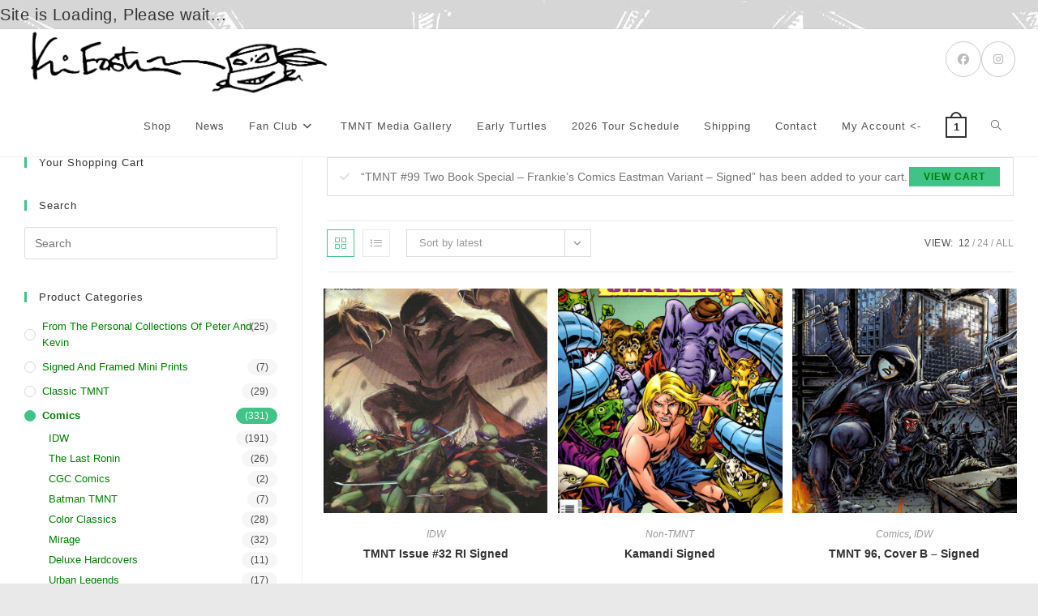

--- FILE ---
content_type: text/html; charset=UTF-8
request_url: https://fan.kevineastmanstudios.com/product-category/signed-comics/page/25/?add-to-cart=58171
body_size: 21566
content:
<!DOCTYPE html>
<html class="html" lang="en-US">
<head>
	<meta charset="UTF-8">
	<link rel="profile" href="https://gmpg.org/xfn/11">

	<title>Comics &#8211; Page 25 &#8211; Kevin Eastman Studios</title>
<meta name='robots' content='max-image-preview:large' />
	<style>img:is([sizes="auto" i], [sizes^="auto," i]) { contain-intrinsic-size: 3000px 1500px }</style>
	<meta name="viewport" content="width=device-width, initial-scale=1"><link rel="alternate" type="application/rss+xml" title="Kevin Eastman Studios &raquo; Feed" href="https://fan.kevineastmanstudios.com/feed/" />
<link rel="alternate" type="application/rss+xml" title="Kevin Eastman Studios &raquo; Comments Feed" href="https://fan.kevineastmanstudios.com/comments/feed/" />
<link rel="alternate" type="application/rss+xml" title="Kevin Eastman Studios &raquo; Comics Category Feed" href="https://fan.kevineastmanstudios.com/product-category/signed-comics/feed/" />
<script>
window._wpemojiSettings = {"baseUrl":"https:\/\/s.w.org\/images\/core\/emoji\/16.0.1\/72x72\/","ext":".png","svgUrl":"https:\/\/s.w.org\/images\/core\/emoji\/16.0.1\/svg\/","svgExt":".svg","source":{"concatemoji":"https:\/\/fan.kevineastmanstudios.com\/wp-includes\/js\/wp-emoji-release.min.js?ver=6.8.3"}};
/*! This file is auto-generated */
!function(s,n){var o,i,e;function c(e){try{var t={supportTests:e,timestamp:(new Date).valueOf()};sessionStorage.setItem(o,JSON.stringify(t))}catch(e){}}function p(e,t,n){e.clearRect(0,0,e.canvas.width,e.canvas.height),e.fillText(t,0,0);var t=new Uint32Array(e.getImageData(0,0,e.canvas.width,e.canvas.height).data),a=(e.clearRect(0,0,e.canvas.width,e.canvas.height),e.fillText(n,0,0),new Uint32Array(e.getImageData(0,0,e.canvas.width,e.canvas.height).data));return t.every(function(e,t){return e===a[t]})}function u(e,t){e.clearRect(0,0,e.canvas.width,e.canvas.height),e.fillText(t,0,0);for(var n=e.getImageData(16,16,1,1),a=0;a<n.data.length;a++)if(0!==n.data[a])return!1;return!0}function f(e,t,n,a){switch(t){case"flag":return n(e,"\ud83c\udff3\ufe0f\u200d\u26a7\ufe0f","\ud83c\udff3\ufe0f\u200b\u26a7\ufe0f")?!1:!n(e,"\ud83c\udde8\ud83c\uddf6","\ud83c\udde8\u200b\ud83c\uddf6")&&!n(e,"\ud83c\udff4\udb40\udc67\udb40\udc62\udb40\udc65\udb40\udc6e\udb40\udc67\udb40\udc7f","\ud83c\udff4\u200b\udb40\udc67\u200b\udb40\udc62\u200b\udb40\udc65\u200b\udb40\udc6e\u200b\udb40\udc67\u200b\udb40\udc7f");case"emoji":return!a(e,"\ud83e\udedf")}return!1}function g(e,t,n,a){var r="undefined"!=typeof WorkerGlobalScope&&self instanceof WorkerGlobalScope?new OffscreenCanvas(300,150):s.createElement("canvas"),o=r.getContext("2d",{willReadFrequently:!0}),i=(o.textBaseline="top",o.font="600 32px Arial",{});return e.forEach(function(e){i[e]=t(o,e,n,a)}),i}function t(e){var t=s.createElement("script");t.src=e,t.defer=!0,s.head.appendChild(t)}"undefined"!=typeof Promise&&(o="wpEmojiSettingsSupports",i=["flag","emoji"],n.supports={everything:!0,everythingExceptFlag:!0},e=new Promise(function(e){s.addEventListener("DOMContentLoaded",e,{once:!0})}),new Promise(function(t){var n=function(){try{var e=JSON.parse(sessionStorage.getItem(o));if("object"==typeof e&&"number"==typeof e.timestamp&&(new Date).valueOf()<e.timestamp+604800&&"object"==typeof e.supportTests)return e.supportTests}catch(e){}return null}();if(!n){if("undefined"!=typeof Worker&&"undefined"!=typeof OffscreenCanvas&&"undefined"!=typeof URL&&URL.createObjectURL&&"undefined"!=typeof Blob)try{var e="postMessage("+g.toString()+"("+[JSON.stringify(i),f.toString(),p.toString(),u.toString()].join(",")+"));",a=new Blob([e],{type:"text/javascript"}),r=new Worker(URL.createObjectURL(a),{name:"wpTestEmojiSupports"});return void(r.onmessage=function(e){c(n=e.data),r.terminate(),t(n)})}catch(e){}c(n=g(i,f,p,u))}t(n)}).then(function(e){for(var t in e)n.supports[t]=e[t],n.supports.everything=n.supports.everything&&n.supports[t],"flag"!==t&&(n.supports.everythingExceptFlag=n.supports.everythingExceptFlag&&n.supports[t]);n.supports.everythingExceptFlag=n.supports.everythingExceptFlag&&!n.supports.flag,n.DOMReady=!1,n.readyCallback=function(){n.DOMReady=!0}}).then(function(){return e}).then(function(){var e;n.supports.everything||(n.readyCallback(),(e=n.source||{}).concatemoji?t(e.concatemoji):e.wpemoji&&e.twemoji&&(t(e.twemoji),t(e.wpemoji)))}))}((window,document),window._wpemojiSettings);
</script>
<link rel='stylesheet' id='dashicons-css' href='https://fan.kevineastmanstudios.com/wp-includes/css/dashicons.min.css?ver=6.8.3' media='all' />
<link rel='stylesheet' id='thickbox-css' href='https://fan.kevineastmanstudios.com/wp-includes/js/thickbox/thickbox.css?ver=6.8.3' media='all' />
<link rel='stylesheet' id='berocket_mm_quantity_style-css' href='https://fan.kevineastmanstudios.com/wp-content/plugins/minmax-quantity-for-woocommerce/css/shop.css?ver=1.3.8.2' media='all' />
<style id='wp-emoji-styles-inline-css'>

	img.wp-smiley, img.emoji {
		display: inline !important;
		border: none !important;
		box-shadow: none !important;
		height: 1em !important;
		width: 1em !important;
		margin: 0 0.07em !important;
		vertical-align: -0.1em !important;
		background: none !important;
		padding: 0 !important;
	}
</style>
<link rel='stylesheet' id='wp-block-library-css' href='https://fan.kevineastmanstudios.com/wp-includes/css/dist/block-library/style.min.css?ver=6.8.3' media='all' />
<style id='wp-block-library-theme-inline-css'>
.wp-block-audio :where(figcaption){color:#555;font-size:13px;text-align:center}.is-dark-theme .wp-block-audio :where(figcaption){color:#ffffffa6}.wp-block-audio{margin:0 0 1em}.wp-block-code{border:1px solid #ccc;border-radius:4px;font-family:Menlo,Consolas,monaco,monospace;padding:.8em 1em}.wp-block-embed :where(figcaption){color:#555;font-size:13px;text-align:center}.is-dark-theme .wp-block-embed :where(figcaption){color:#ffffffa6}.wp-block-embed{margin:0 0 1em}.blocks-gallery-caption{color:#555;font-size:13px;text-align:center}.is-dark-theme .blocks-gallery-caption{color:#ffffffa6}:root :where(.wp-block-image figcaption){color:#555;font-size:13px;text-align:center}.is-dark-theme :root :where(.wp-block-image figcaption){color:#ffffffa6}.wp-block-image{margin:0 0 1em}.wp-block-pullquote{border-bottom:4px solid;border-top:4px solid;color:currentColor;margin-bottom:1.75em}.wp-block-pullquote cite,.wp-block-pullquote footer,.wp-block-pullquote__citation{color:currentColor;font-size:.8125em;font-style:normal;text-transform:uppercase}.wp-block-quote{border-left:.25em solid;margin:0 0 1.75em;padding-left:1em}.wp-block-quote cite,.wp-block-quote footer{color:currentColor;font-size:.8125em;font-style:normal;position:relative}.wp-block-quote:where(.has-text-align-right){border-left:none;border-right:.25em solid;padding-left:0;padding-right:1em}.wp-block-quote:where(.has-text-align-center){border:none;padding-left:0}.wp-block-quote.is-large,.wp-block-quote.is-style-large,.wp-block-quote:where(.is-style-plain){border:none}.wp-block-search .wp-block-search__label{font-weight:700}.wp-block-search__button{border:1px solid #ccc;padding:.375em .625em}:where(.wp-block-group.has-background){padding:1.25em 2.375em}.wp-block-separator.has-css-opacity{opacity:.4}.wp-block-separator{border:none;border-bottom:2px solid;margin-left:auto;margin-right:auto}.wp-block-separator.has-alpha-channel-opacity{opacity:1}.wp-block-separator:not(.is-style-wide):not(.is-style-dots){width:100px}.wp-block-separator.has-background:not(.is-style-dots){border-bottom:none;height:1px}.wp-block-separator.has-background:not(.is-style-wide):not(.is-style-dots){height:2px}.wp-block-table{margin:0 0 1em}.wp-block-table td,.wp-block-table th{word-break:normal}.wp-block-table :where(figcaption){color:#555;font-size:13px;text-align:center}.is-dark-theme .wp-block-table :where(figcaption){color:#ffffffa6}.wp-block-video :where(figcaption){color:#555;font-size:13px;text-align:center}.is-dark-theme .wp-block-video :where(figcaption){color:#ffffffa6}.wp-block-video{margin:0 0 1em}:root :where(.wp-block-template-part.has-background){margin-bottom:0;margin-top:0;padding:1.25em 2.375em}
</style>
<style id='classic-theme-styles-inline-css'>
/*! This file is auto-generated */
.wp-block-button__link{color:#fff;background-color:#32373c;border-radius:9999px;box-shadow:none;text-decoration:none;padding:calc(.667em + 2px) calc(1.333em + 2px);font-size:1.125em}.wp-block-file__button{background:#32373c;color:#fff;text-decoration:none}
</style>
<link rel='stylesheet' id='cb-carousel-style-css' href='https://fan.kevineastmanstudios.com/wp-content/plugins/carousel-block/blocks/../build/carousel-legacy/style-index.css?ver=2.0.5' media='all' />
<style id='cb-carousel-v2-style-inline-css'>
.wp-block-cb-carousel-v2{position:relative}.wp-block-cb-carousel-v2[data-cb-pagination=true] .swiper-horizontal{margin-bottom:calc(var(--wp--custom--carousel-block--pagination-bullet-size, 8px)*4)}.wp-block-cb-carousel-v2 .cb-button-next,.wp-block-cb-carousel-v2 .cb-button-prev{color:var(--wp--custom--carousel-block--navigation-color,#000);height:var(--wp--custom--carousel-block--navigation-size,22px);margin-top:calc(0px - var(--wp--custom--carousel-block--navigation-size, 22px)/2);width:calc(var(--wp--custom--carousel-block--navigation-size, 22px)/44*27)}.wp-block-cb-carousel-v2 .cb-button-next:after,.wp-block-cb-carousel-v2 .cb-button-prev:after{font-size:var(--wp--custom--carousel-block--navigation-size,22px)}.wp-block-cb-carousel-v2 .cb-button-prev,.wp-block-cb-carousel-v2.cb-rtl .cb-button-next{left:calc(var(--wp--custom--carousel-block--navigation-size, 22px)*-1/44*27 - var(--wp--custom--carousel-block--navigation-sides-offset, 10px));right:auto}.wp-block-cb-carousel-v2 .cb-button-next,.wp-block-cb-carousel-v2.cb-rtl .cb-button-prev{left:auto;right:calc(var(--wp--custom--carousel-block--navigation-size, 22px)*-1/44*27 - var(--wp--custom--carousel-block--navigation-sides-offset, 10px))}.wp-block-cb-carousel-v2.cb-rtl .cb-button-next,.wp-block-cb-carousel-v2.cb-rtl .cb-button-prev{transform:scaleX(-1)}.wp-block-cb-carousel-v2 .cb-pagination.swiper-pagination-horizontal{bottom:calc(var(--wp--custom--carousel-block--pagination-bullet-size, 8px)*-2.5);display:flex;justify-content:center;top:var(--wp--custom--carousel-block--pagination-top,auto)}.wp-block-cb-carousel-v2 .cb-pagination.swiper-pagination-horizontal.swiper-pagination-bullets .cb-pagination-bullet{margin:0 var(--wp--custom--carousel-block--pagination-bullet-horizontal-gap,4px)}.wp-block-cb-carousel-v2 .cb-pagination .cb-pagination-bullet{background:var(--wp--custom--carousel-block--pagination-bullet-color,#999);height:var(--wp--custom--carousel-block--pagination-bullet-size,8px);opacity:var(--wp--custom--carousel-block--pagination-bullet-opacity,.5);width:var(--wp--custom--carousel-block--pagination-bullet-size,8px)}.wp-block-cb-carousel-v2 .cb-pagination .cb-pagination-bullet.swiper-pagination-bullet-active{background:var(--wp--custom--carousel-block--pagination-bullet-active-color,#000);opacity:var(--wp--custom--carousel-block--pagination-bullet-active-opacity,1)}.wp-block-cb-carousel-v2.alignfull .cb-button-next,.wp-block-cb-carousel-v2.alignfull .cb-button-prev{color:var(--wp--custom--carousel-block--navigation-alignfull-color,#000)}.wp-block-cb-carousel-v2.alignfull .cb-button-prev,.wp-block-cb-carousel-v2.alignfull.cb-rtl .cb-button-next{left:var(--wp--custom--carousel-block--navigation-sides-offset,10px);right:auto}.wp-block-cb-carousel-v2.alignfull .cb-button-next,.wp-block-cb-carousel-v2.alignfull.cb-rtl .cb-button-prev{left:auto;right:var(--wp--custom--carousel-block--navigation-sides-offset,10px)}.wp-block-cb-carousel-v2 .wp-block-image{margin-bottom:var(--wp--custom--carousel-block--image-margin-bottom,0);margin-top:var(--wp--custom--carousel-block--image-margin-top,0)}.wp-block-cb-carousel-v2 .wp-block-cover{margin-bottom:var(--wp--custom--carousel-block--cover-margin-bottom,0);margin-top:var(--wp--custom--carousel-block--cover-margin-top,0)}.wp-block-cb-carousel-v2 .wp-block-cover.aligncenter,.wp-block-cb-carousel-v2 .wp-block-image.aligncenter{margin-left:auto!important;margin-right:auto!important}

</style>
<style id='global-styles-inline-css'>
:root{--wp--preset--aspect-ratio--square: 1;--wp--preset--aspect-ratio--4-3: 4/3;--wp--preset--aspect-ratio--3-4: 3/4;--wp--preset--aspect-ratio--3-2: 3/2;--wp--preset--aspect-ratio--2-3: 2/3;--wp--preset--aspect-ratio--16-9: 16/9;--wp--preset--aspect-ratio--9-16: 9/16;--wp--preset--color--black: #000000;--wp--preset--color--cyan-bluish-gray: #abb8c3;--wp--preset--color--white: #ffffff;--wp--preset--color--pale-pink: #f78da7;--wp--preset--color--vivid-red: #cf2e2e;--wp--preset--color--luminous-vivid-orange: #ff6900;--wp--preset--color--luminous-vivid-amber: #fcb900;--wp--preset--color--light-green-cyan: #7bdcb5;--wp--preset--color--vivid-green-cyan: #00d084;--wp--preset--color--pale-cyan-blue: #8ed1fc;--wp--preset--color--vivid-cyan-blue: #0693e3;--wp--preset--color--vivid-purple: #9b51e0;--wp--preset--gradient--vivid-cyan-blue-to-vivid-purple: linear-gradient(135deg,rgba(6,147,227,1) 0%,rgb(155,81,224) 100%);--wp--preset--gradient--light-green-cyan-to-vivid-green-cyan: linear-gradient(135deg,rgb(122,220,180) 0%,rgb(0,208,130) 100%);--wp--preset--gradient--luminous-vivid-amber-to-luminous-vivid-orange: linear-gradient(135deg,rgba(252,185,0,1) 0%,rgba(255,105,0,1) 100%);--wp--preset--gradient--luminous-vivid-orange-to-vivid-red: linear-gradient(135deg,rgba(255,105,0,1) 0%,rgb(207,46,46) 100%);--wp--preset--gradient--very-light-gray-to-cyan-bluish-gray: linear-gradient(135deg,rgb(238,238,238) 0%,rgb(169,184,195) 100%);--wp--preset--gradient--cool-to-warm-spectrum: linear-gradient(135deg,rgb(74,234,220) 0%,rgb(151,120,209) 20%,rgb(207,42,186) 40%,rgb(238,44,130) 60%,rgb(251,105,98) 80%,rgb(254,248,76) 100%);--wp--preset--gradient--blush-light-purple: linear-gradient(135deg,rgb(255,206,236) 0%,rgb(152,150,240) 100%);--wp--preset--gradient--blush-bordeaux: linear-gradient(135deg,rgb(254,205,165) 0%,rgb(254,45,45) 50%,rgb(107,0,62) 100%);--wp--preset--gradient--luminous-dusk: linear-gradient(135deg,rgb(255,203,112) 0%,rgb(199,81,192) 50%,rgb(65,88,208) 100%);--wp--preset--gradient--pale-ocean: linear-gradient(135deg,rgb(255,245,203) 0%,rgb(182,227,212) 50%,rgb(51,167,181) 100%);--wp--preset--gradient--electric-grass: linear-gradient(135deg,rgb(202,248,128) 0%,rgb(113,206,126) 100%);--wp--preset--gradient--midnight: linear-gradient(135deg,rgb(2,3,129) 0%,rgb(40,116,252) 100%);--wp--preset--font-size--small: 13px;--wp--preset--font-size--medium: 20px;--wp--preset--font-size--large: 36px;--wp--preset--font-size--x-large: 42px;--wp--preset--spacing--20: 0.44rem;--wp--preset--spacing--30: 0.67rem;--wp--preset--spacing--40: 1rem;--wp--preset--spacing--50: 1.5rem;--wp--preset--spacing--60: 2.25rem;--wp--preset--spacing--70: 3.38rem;--wp--preset--spacing--80: 5.06rem;--wp--preset--shadow--natural: 6px 6px 9px rgba(0, 0, 0, 0.2);--wp--preset--shadow--deep: 12px 12px 50px rgba(0, 0, 0, 0.4);--wp--preset--shadow--sharp: 6px 6px 0px rgba(0, 0, 0, 0.2);--wp--preset--shadow--outlined: 6px 6px 0px -3px rgba(255, 255, 255, 1), 6px 6px rgba(0, 0, 0, 1);--wp--preset--shadow--crisp: 6px 6px 0px rgba(0, 0, 0, 1);}:where(.is-layout-flex){gap: 0.5em;}:where(.is-layout-grid){gap: 0.5em;}body .is-layout-flex{display: flex;}.is-layout-flex{flex-wrap: wrap;align-items: center;}.is-layout-flex > :is(*, div){margin: 0;}body .is-layout-grid{display: grid;}.is-layout-grid > :is(*, div){margin: 0;}:where(.wp-block-columns.is-layout-flex){gap: 2em;}:where(.wp-block-columns.is-layout-grid){gap: 2em;}:where(.wp-block-post-template.is-layout-flex){gap: 1.25em;}:where(.wp-block-post-template.is-layout-grid){gap: 1.25em;}.has-black-color{color: var(--wp--preset--color--black) !important;}.has-cyan-bluish-gray-color{color: var(--wp--preset--color--cyan-bluish-gray) !important;}.has-white-color{color: var(--wp--preset--color--white) !important;}.has-pale-pink-color{color: var(--wp--preset--color--pale-pink) !important;}.has-vivid-red-color{color: var(--wp--preset--color--vivid-red) !important;}.has-luminous-vivid-orange-color{color: var(--wp--preset--color--luminous-vivid-orange) !important;}.has-luminous-vivid-amber-color{color: var(--wp--preset--color--luminous-vivid-amber) !important;}.has-light-green-cyan-color{color: var(--wp--preset--color--light-green-cyan) !important;}.has-vivid-green-cyan-color{color: var(--wp--preset--color--vivid-green-cyan) !important;}.has-pale-cyan-blue-color{color: var(--wp--preset--color--pale-cyan-blue) !important;}.has-vivid-cyan-blue-color{color: var(--wp--preset--color--vivid-cyan-blue) !important;}.has-vivid-purple-color{color: var(--wp--preset--color--vivid-purple) !important;}.has-black-background-color{background-color: var(--wp--preset--color--black) !important;}.has-cyan-bluish-gray-background-color{background-color: var(--wp--preset--color--cyan-bluish-gray) !important;}.has-white-background-color{background-color: var(--wp--preset--color--white) !important;}.has-pale-pink-background-color{background-color: var(--wp--preset--color--pale-pink) !important;}.has-vivid-red-background-color{background-color: var(--wp--preset--color--vivid-red) !important;}.has-luminous-vivid-orange-background-color{background-color: var(--wp--preset--color--luminous-vivid-orange) !important;}.has-luminous-vivid-amber-background-color{background-color: var(--wp--preset--color--luminous-vivid-amber) !important;}.has-light-green-cyan-background-color{background-color: var(--wp--preset--color--light-green-cyan) !important;}.has-vivid-green-cyan-background-color{background-color: var(--wp--preset--color--vivid-green-cyan) !important;}.has-pale-cyan-blue-background-color{background-color: var(--wp--preset--color--pale-cyan-blue) !important;}.has-vivid-cyan-blue-background-color{background-color: var(--wp--preset--color--vivid-cyan-blue) !important;}.has-vivid-purple-background-color{background-color: var(--wp--preset--color--vivid-purple) !important;}.has-black-border-color{border-color: var(--wp--preset--color--black) !important;}.has-cyan-bluish-gray-border-color{border-color: var(--wp--preset--color--cyan-bluish-gray) !important;}.has-white-border-color{border-color: var(--wp--preset--color--white) !important;}.has-pale-pink-border-color{border-color: var(--wp--preset--color--pale-pink) !important;}.has-vivid-red-border-color{border-color: var(--wp--preset--color--vivid-red) !important;}.has-luminous-vivid-orange-border-color{border-color: var(--wp--preset--color--luminous-vivid-orange) !important;}.has-luminous-vivid-amber-border-color{border-color: var(--wp--preset--color--luminous-vivid-amber) !important;}.has-light-green-cyan-border-color{border-color: var(--wp--preset--color--light-green-cyan) !important;}.has-vivid-green-cyan-border-color{border-color: var(--wp--preset--color--vivid-green-cyan) !important;}.has-pale-cyan-blue-border-color{border-color: var(--wp--preset--color--pale-cyan-blue) !important;}.has-vivid-cyan-blue-border-color{border-color: var(--wp--preset--color--vivid-cyan-blue) !important;}.has-vivid-purple-border-color{border-color: var(--wp--preset--color--vivid-purple) !important;}.has-vivid-cyan-blue-to-vivid-purple-gradient-background{background: var(--wp--preset--gradient--vivid-cyan-blue-to-vivid-purple) !important;}.has-light-green-cyan-to-vivid-green-cyan-gradient-background{background: var(--wp--preset--gradient--light-green-cyan-to-vivid-green-cyan) !important;}.has-luminous-vivid-amber-to-luminous-vivid-orange-gradient-background{background: var(--wp--preset--gradient--luminous-vivid-amber-to-luminous-vivid-orange) !important;}.has-luminous-vivid-orange-to-vivid-red-gradient-background{background: var(--wp--preset--gradient--luminous-vivid-orange-to-vivid-red) !important;}.has-very-light-gray-to-cyan-bluish-gray-gradient-background{background: var(--wp--preset--gradient--very-light-gray-to-cyan-bluish-gray) !important;}.has-cool-to-warm-spectrum-gradient-background{background: var(--wp--preset--gradient--cool-to-warm-spectrum) !important;}.has-blush-light-purple-gradient-background{background: var(--wp--preset--gradient--blush-light-purple) !important;}.has-blush-bordeaux-gradient-background{background: var(--wp--preset--gradient--blush-bordeaux) !important;}.has-luminous-dusk-gradient-background{background: var(--wp--preset--gradient--luminous-dusk) !important;}.has-pale-ocean-gradient-background{background: var(--wp--preset--gradient--pale-ocean) !important;}.has-electric-grass-gradient-background{background: var(--wp--preset--gradient--electric-grass) !important;}.has-midnight-gradient-background{background: var(--wp--preset--gradient--midnight) !important;}.has-small-font-size{font-size: var(--wp--preset--font-size--small) !important;}.has-medium-font-size{font-size: var(--wp--preset--font-size--medium) !important;}.has-large-font-size{font-size: var(--wp--preset--font-size--large) !important;}.has-x-large-font-size{font-size: var(--wp--preset--font-size--x-large) !important;}
:where(.wp-block-post-template.is-layout-flex){gap: 1.25em;}:where(.wp-block-post-template.is-layout-grid){gap: 1.25em;}
:where(.wp-block-columns.is-layout-flex){gap: 2em;}:where(.wp-block-columns.is-layout-grid){gap: 2em;}
:root :where(.wp-block-pullquote){font-size: 1.5em;line-height: 1.6;}
</style>
<link rel='stylesheet' id='owp-preloader-css' href='https://fan.kevineastmanstudios.com/wp-content/plugins/ocean-extra/includes/preloader/assets/css/preloader.min.css?ver=2.5.0' media='all' />
<link rel='stylesheet' id='owp-preloader-icon-css' href='https://fan.kevineastmanstudios.com/wp-content/plugins/ocean-extra/includes/preloader/assets/css/styles/roller.css?ver=2.5.0' media='all' />
<link rel='stylesheet' id='pmpro_frontend_base-css' href='https://fan.kevineastmanstudios.com/wp-content/plugins/paid-memberships-pro/css/frontend/base.css?ver=3.5.6' media='all' />
<link rel='stylesheet' id='pmpro_frontend_variation_1-css' href='https://fan.kevineastmanstudios.com/wp-content/plugins/paid-memberships-pro/css/frontend/variation_1.css?ver=3.5.6' media='all' />
<style id='woocommerce-inline-inline-css'>
.woocommerce form .form-row .required { visibility: visible; }
</style>
<link rel='stylesheet' id='wpr_table_ratecss-css' href='https://fan.kevineastmanstudios.com/wp-content/plugins/woocommerce-table-rates/assets/css/styles.css?ver=6.8.3' media='all' />
<link rel='stylesheet' id='brands-styles-css' href='https://fan.kevineastmanstudios.com/wp-content/plugins/woocommerce/assets/css/brands.css?ver=10.1.3' media='all' />
<link rel='stylesheet' id='oceanwp-woo-mini-cart-css' href='https://fan.kevineastmanstudios.com/wp-content/themes/oceanwp/assets/css/woo/woo-mini-cart.min.css?ver=6.8.3' media='all' />
<link rel='stylesheet' id='font-awesome-css' href='https://fan.kevineastmanstudios.com/wp-content/themes/oceanwp/assets/fonts/fontawesome/css/all.min.css?ver=6.7.2' media='all' />
<link rel='stylesheet' id='simple-line-icons-css' href='https://fan.kevineastmanstudios.com/wp-content/themes/oceanwp/assets/css/third/simple-line-icons.min.css?ver=2.4.0' media='all' />
<link rel='stylesheet' id='oceanwp-style-css' href='https://fan.kevineastmanstudios.com/wp-content/themes/oceanwp/assets/css/style.min.css?ver=4.1.2' media='all' />
<link rel='stylesheet' id='uwa-front-css-css' href='https://fan.kevineastmanstudios.com/wp-content/plugins/ultimate-woocommerce-auction-pro/assets/css/uwa-front.css?ver=1.5.4' media='' />
<link rel='stylesheet' id='oceanwp-woocommerce-css' href='https://fan.kevineastmanstudios.com/wp-content/themes/oceanwp/assets/css/woo/woocommerce.min.css?ver=6.8.3' media='all' />
<link rel='stylesheet' id='oceanwp-woo-star-font-css' href='https://fan.kevineastmanstudios.com/wp-content/themes/oceanwp/assets/css/woo/woo-star-font.min.css?ver=6.8.3' media='all' />
<link rel='stylesheet' id='oceanwp-woo-quick-view-css' href='https://fan.kevineastmanstudios.com/wp-content/themes/oceanwp/assets/css/woo/woo-quick-view.min.css?ver=6.8.3' media='all' />
<link rel='stylesheet' id='oe-widgets-style-css' href='https://fan.kevineastmanstudios.com/wp-content/plugins/ocean-extra/assets/css/widgets.css?ver=6.8.3' media='all' />
<script type="text/template" id="tmpl-variation-template">
	<div class="woocommerce-variation-description">{{{ data.variation.variation_description }}}</div>
	<div class="woocommerce-variation-price">{{{ data.variation.price_html }}}</div>
	<div class="woocommerce-variation-availability">{{{ data.variation.availability_html }}}</div>
</script>
<script type="text/template" id="tmpl-unavailable-variation-template">
	<p role="alert">Sorry, this product is unavailable. Please choose a different combination.</p>
</script>
<script src="https://fan.kevineastmanstudios.com/wp-includes/js/jquery/jquery.min.js?ver=3.7.1" id="jquery-core-js"></script>
<script src="https://fan.kevineastmanstudios.com/wp-includes/js/jquery/jquery-migrate.min.js?ver=3.4.1" id="jquery-migrate-js"></script>
<script src="https://fan.kevineastmanstudios.com/wp-content/plugins/minmax-quantity-for-woocommerce/js/frontend.js?ver=6.8.3" id="berocket-front-cart-js-js"></script>
<script id="owp-preloader-js-extra">
var owpPreloader = {"nonce":"29f33d895d"};
</script>
<script src="https://fan.kevineastmanstudios.com/wp-content/plugins/ocean-extra/includes/preloader/assets/js/preloader.min.js?ver=2.5.0" id="owp-preloader-js"></script>
<script src="https://fan.kevineastmanstudios.com/wp-content/plugins/woocommerce/assets/js/jquery-blockui/jquery.blockUI.min.js?ver=2.7.0-wc.10.1.3" id="jquery-blockui-js" defer data-wp-strategy="defer"></script>
<script id="wc-add-to-cart-js-extra">
var wc_add_to_cart_params = {"ajax_url":"\/wp-admin\/admin-ajax.php","wc_ajax_url":"\/?wc-ajax=%%endpoint%%","i18n_view_cart":"View cart","cart_url":"https:\/\/fan.kevineastmanstudios.com\/shop\/cart\/","is_cart":"","cart_redirect_after_add":"no"};
</script>
<script src="https://fan.kevineastmanstudios.com/wp-content/plugins/woocommerce/assets/js/frontend/add-to-cart.min.js?ver=10.1.3" id="wc-add-to-cart-js" defer data-wp-strategy="defer"></script>
<script src="https://fan.kevineastmanstudios.com/wp-content/plugins/woocommerce/assets/js/js-cookie/js.cookie.min.js?ver=2.1.4-wc.10.1.3" id="js-cookie-js" defer data-wp-strategy="defer"></script>
<script id="woocommerce-js-extra">
var woocommerce_params = {"ajax_url":"\/wp-admin\/admin-ajax.php","wc_ajax_url":"\/?wc-ajax=%%endpoint%%","i18n_password_show":"Show password","i18n_password_hide":"Hide password"};
</script>
<script src="https://fan.kevineastmanstudios.com/wp-content/plugins/woocommerce/assets/js/frontend/woocommerce.min.js?ver=10.1.3" id="woocommerce-js" defer data-wp-strategy="defer"></script>
<script src="https://fan.kevineastmanstudios.com/wp-content/plugins/woocommerce-table-rates/assets/js/scripts.js?ver=6.8.3" id="wpr_table_ratejs-js"></script>
<script id="uwa-front-js-extra">
var uwa_data = {"expired":"Auction has Expired!","gtm_offset":"-5","started":"Auction Started! Please refresh page.","outbid_message":"\n<ul class=\"woocommerce-error\" role=\"alert\">\n\t\t\t<li>\n\t\t\tYou have been outbid.\t\t<\/li>\n\t<\/ul>\n","hide_compact":"no","anti_sniping_timer_update_noti":"auto_page_refresh","anti_sniping_timer_update_noti_msg":"Time left has changed due to soft-close","antisniping_check":"no","reload_page":"no"};
var WpUat = {"calendar_icon":"<i class=\"dashicons-calendar-alt\"><\/i>"};
var WooUa = {"ajaxurl":"https:\/\/fan.kevineastmanstudios.com\/wp-admin\/admin-ajax.php","ua_nonce":"5e84eb082e","last_timestamp":"1763073945","calendar_image":"https:\/\/fan.kevineastmanstudios.com\/wp-content\/plugins\/woocommerce\/assets\/images\/calendar.png"};
var UWA_Ajax_Qry = {"ajaqry":"\/product-category\/signed-comics\/page\/25\/?add-to-cart=58171&uwa-ajax"};
</script>
<script src="https://fan.kevineastmanstudios.com/wp-content/plugins/ultimate-woocommerce-auction-pro/assets/js/uwa-front.js?ver=1.5.4" id="uwa-front-js"></script>
<script type="text/javascript" src="https://fan.kevineastmanstudios.com/wp-content/plugins/ultimate-woocommerce-auction-pro/includes/clock/js/react.development.js?ver=6.8.3"></script><script type="text/javascript" src="https://fan.kevineastmanstudios.com/wp-content/plugins/ultimate-woocommerce-auction-pro/includes/clock/js/react-dom.development.js?ver=6.8.3"></script><script id="react_clock-js-extra">
var multi_lang_data = {"labels":{"Years":"Years","Months":"Months","Weeks":"Weeks","Days":"Day(s)","Hours":"Hour(s)","Minutes":"Min(s)","Seconds":"Sec(s)"},"labels1":{"Year":"Year","Month":"Month","Week":"Week","Day":"Day","Hour":"Hour","Minute":"Min","Second":"Sec"},"compactLabels":{"y":"y","m":"m","w":"w","d":"d"},"settings":{"listpage":"no"}};
var frontend_react_object = {"expired":"Auction has Expired!","ajaxurl":"https:\/\/fan.kevineastmanstudios.com\/wp-admin\/admin-ajax.php","site_url":"https:\/\/fan.kevineastmanstudios.com","react_uploadurl":"https:\/\/fan.kevineastmanstudios.com\/wp-content\/uploads","reload_page":"no"};
</script>
<script src="https://fan.kevineastmanstudios.com/wp-content/plugins/ultimate-woocommerce-auction-pro/includes/clock/js/clock.js?ver=6.8.3" id="react_clock-js"></script>
<script src="https://fan.kevineastmanstudios.com/wp-includes/js/underscore.min.js?ver=1.13.7" id="underscore-js"></script>
<script id="wp-util-js-extra">
var _wpUtilSettings = {"ajax":{"url":"\/wp-admin\/admin-ajax.php"}};
</script>
<script src="https://fan.kevineastmanstudios.com/wp-includes/js/wp-util.min.js?ver=6.8.3" id="wp-util-js"></script>
<script id="wc-add-to-cart-variation-js-extra">
var wc_add_to_cart_variation_params = {"wc_ajax_url":"\/?wc-ajax=%%endpoint%%","i18n_no_matching_variations_text":"Sorry, no products matched your selection. Please choose a different combination.","i18n_make_a_selection_text":"Please select some product options before adding this product to your cart.","i18n_unavailable_text":"Sorry, this product is unavailable. Please choose a different combination.","i18n_reset_alert_text":"Your selection has been reset. Please select some product options before adding this product to your cart."};
</script>
<script src="https://fan.kevineastmanstudios.com/wp-content/plugins/woocommerce/assets/js/frontend/add-to-cart-variation.min.js?ver=10.1.3" id="wc-add-to-cart-variation-js" defer data-wp-strategy="defer"></script>
<script src="https://fan.kevineastmanstudios.com/wp-content/plugins/woocommerce/assets/js/flexslider/jquery.flexslider.min.js?ver=2.7.2-wc.10.1.3" id="flexslider-js" defer data-wp-strategy="defer"></script>
<script id="wc-cart-fragments-js-extra">
var wc_cart_fragments_params = {"ajax_url":"\/wp-admin\/admin-ajax.php","wc_ajax_url":"\/?wc-ajax=%%endpoint%%","cart_hash_key":"wc_cart_hash_6ce3e7af1cd795f0768cfe4a4c5a31c6","fragment_name":"wc_fragments_6ce3e7af1cd795f0768cfe4a4c5a31c6","request_timeout":"5000"};
</script>
<script src="https://fan.kevineastmanstudios.com/wp-content/plugins/woocommerce/assets/js/frontend/cart-fragments.min.js?ver=10.1.3" id="wc-cart-fragments-js" defer data-wp-strategy="defer"></script>
<link rel="https://api.w.org/" href="https://fan.kevineastmanstudios.com/wp-json/" /><link rel="alternate" title="JSON" type="application/json" href="https://fan.kevineastmanstudios.com/wp-json/wp/v2/product_cat/14" /><link rel="EditURI" type="application/rsd+xml" title="RSD" href="https://fan.kevineastmanstudios.com/xmlrpc.php?rsd" />
<meta name="generator" content="WordPress 6.8.3" />
<meta name="generator" content="WooCommerce 10.1.3" />
<!-- start Simple Custom CSS and JS -->
<style>
/* Add your CSS code here.

For example:
.example {
    color: red;
}

For brushing up on your CSS knowledge, check out http://www.w3schools.com/css/css_syntax.asp

End of comment */ 
.woocommerce span.onsale {
  min-height: 3.236em;
  min-width: 3.236em;
  padding: .202em;
  font-weight: 700;
  position: absolute;
  text-align: center;
  line-height: 3.236;
  top: -.5em;
  left: -.5em;
  margin: 0;
  border-radius: 100%;
  background-color: #fff200;
  color: #000;
  font-size: .857em;
  -webkit-font-smoothing: antialiased;
}
</style>
<!-- end Simple Custom CSS and JS -->
<style></style><style id="pmpro_colors">:root {
	--pmpro--color--base: #ffffff;
	--pmpro--color--contrast: #222222;
	--pmpro--color--accent: #0c3d54;
	--pmpro--color--accent--variation: hsl( 199,75%,28.5% );
	--pmpro--color--border--variation: hsl( 0,0%,91% );
}</style><style></style>	<noscript><style>.woocommerce-product-gallery{ opacity: 1 !important; }</style></noscript>
	<link rel="icon" href="https://fan.kevineastmanstudios.com/wp-content/uploads/2017/03/cropped-favicon-32x32.png" sizes="32x32" />
<link rel="icon" href="https://fan.kevineastmanstudios.com/wp-content/uploads/2017/03/cropped-favicon-192x192.png" sizes="192x192" />
<link rel="apple-touch-icon" href="https://fan.kevineastmanstudios.com/wp-content/uploads/2017/03/cropped-favicon-180x180.png" />
<meta name="msapplication-TileImage" content="https://fan.kevineastmanstudios.com/wp-content/uploads/2017/03/cropped-favicon-270x270.png" />
		<style id="wp-custom-css">
			h1{word-break:break-word;white-space:pre-wrap;-moz-white-space:pre-wrap}.centered #primary{max-width:100%;overflow-wrap:break-word}.site-content article{word-wrap:break-word}.divCom{word-break:break-word;white-space:pre-wrap;-moz-white-space:pre-wrap;color:#000000}p{margin:10px}ul{list-style-type:none;margin:20;padding:0}a:link{text-decoration:none;color:green}a:visited{text-decoration:none;color:green}a:hover{text-decoration:none}a:active{text-decoration:none}.page-header{display:none}.soldout{background:red}.header-bottom.clr{margin:0}#main #content-wrap{padding-top:0;padding-bottom:0}a.button.wc-forward.wp-element-button{background-color:#3fc387;color:#ffffff}.widget_shopping_cart_content .buttons .button:first-child{color:#fff}a:link.owp-quick-view{color:#ffffff}.widget_shopping_cart_content .buttons .button:first-child:link{background-color:#3fc387;color:#ffffff}.woocommerce .form-row-first{float:left;width:40%;margin-right:4%}.upl_catlist,li{padding-bottom:40px}.upl_catlist,li{padding-bottom:0}.woocommerce ul.products li.product .price{font-size:16px;text-align:center}.demo_store{font-weight:bold;font-size:18px;text-align:center}#bwg_container1_0 #bwg_container2_0 .bwg_masonry_thumb_description_0{margin:20px}table.wp-list-table td.column-thumb img{margin:0;margin-top:0;margin-right:20px;margin-bottom:0;margin-left:0;width:auto;height:auto;max-width:80px;max-height:80px}vertical-align:middle}.single nav.post-navigation{display:none}		</style>
		<!-- OceanWP CSS -->
<style type="text/css">
/* Colors */.woocommerce-MyAccount-navigation ul li a:before,.woocommerce-checkout .woocommerce-info a,.woocommerce-checkout #payment ul.payment_methods .wc_payment_method>input[type=radio]:first-child:checked+label:before,.woocommerce-checkout #payment .payment_method_paypal .about_paypal,.woocommerce ul.products li.product li.category a:hover,.woocommerce ul.products li.product .button:hover,.woocommerce ul.products li.product .product-inner .added_to_cart:hover,.product_meta .posted_in a:hover,.product_meta .tagged_as a:hover,.woocommerce div.product .woocommerce-tabs ul.tabs li a:hover,.woocommerce div.product .woocommerce-tabs ul.tabs li.active a,.woocommerce .oceanwp-grid-list a.active,.woocommerce .oceanwp-grid-list a:hover,.woocommerce .oceanwp-off-canvas-filter:hover,.widget_shopping_cart ul.cart_list li .owp-grid-wrap .owp-grid a.remove:hover,.widget_product_categories li a:hover ~ .count,.widget_layered_nav li a:hover ~ .count,.woocommerce ul.products li.product:not(.product-category) .woo-entry-buttons li a:hover,a:hover,a.light:hover,.theme-heading .text::before,.theme-heading .text::after,#top-bar-content >a:hover,#top-bar-social li.oceanwp-email a:hover,#site-navigation-wrap .dropdown-menu >li >a:hover,#site-header.medium-header #medium-searchform button:hover,.oceanwp-mobile-menu-icon a:hover,.blog-entry.post .blog-entry-header .entry-title a:hover,.blog-entry.post .blog-entry-readmore a:hover,.blog-entry.thumbnail-entry .blog-entry-category a,ul.meta li a:hover,.dropcap,.single nav.post-navigation .nav-links .title,body .related-post-title a:hover,body #wp-calendar caption,body .contact-info-widget.default i,body .contact-info-widget.big-icons i,body .custom-links-widget .oceanwp-custom-links li a:hover,body .custom-links-widget .oceanwp-custom-links li a:hover:before,body .posts-thumbnails-widget li a:hover,body .social-widget li.oceanwp-email a:hover,.comment-author .comment-meta .comment-reply-link,#respond #cancel-comment-reply-link:hover,#footer-widgets .footer-box a:hover,#footer-bottom a:hover,#footer-bottom #footer-bottom-menu a:hover,.sidr a:hover,.sidr-class-dropdown-toggle:hover,.sidr-class-menu-item-has-children.active >a,.sidr-class-menu-item-has-children.active >a >.sidr-class-dropdown-toggle,input[type=checkbox]:checked:before{color:#3fc387}.woocommerce .oceanwp-grid-list a.active .owp-icon use,.woocommerce .oceanwp-grid-list a:hover .owp-icon use,.single nav.post-navigation .nav-links .title .owp-icon use,.blog-entry.post .blog-entry-readmore a:hover .owp-icon use,body .contact-info-widget.default .owp-icon use,body .contact-info-widget.big-icons .owp-icon use{stroke:#3fc387}.woocommerce div.product div.images .open-image,.wcmenucart-details.count,.woocommerce-message a,.woocommerce-error a,.woocommerce-info a,.woocommerce .widget_price_filter .ui-slider .ui-slider-handle,.woocommerce .widget_price_filter .ui-slider .ui-slider-range,.owp-product-nav li a.owp-nav-link:hover,.woocommerce div.product.owp-tabs-layout-vertical .woocommerce-tabs ul.tabs li a:after,.woocommerce .widget_product_categories li.current-cat >a ~ .count,.woocommerce .widget_product_categories li.current-cat >a:before,.woocommerce .widget_layered_nav li.chosen a ~ .count,.woocommerce .widget_layered_nav li.chosen a:before,#owp-checkout-timeline .active .timeline-wrapper,.bag-style:hover .wcmenucart-cart-icon .wcmenucart-count,.show-cart .wcmenucart-cart-icon .wcmenucart-count,.woocommerce ul.products li.product:not(.product-category) .image-wrap .button,input[type="button"],input[type="reset"],input[type="submit"],button[type="submit"],.button,#site-navigation-wrap .dropdown-menu >li.btn >a >span,.thumbnail:hover i,.thumbnail:hover .link-post-svg-icon,.post-quote-content,.omw-modal .omw-close-modal,body .contact-info-widget.big-icons li:hover i,body .contact-info-widget.big-icons li:hover .owp-icon,body div.wpforms-container-full .wpforms-form input[type=submit],body div.wpforms-container-full .wpforms-form button[type=submit],body div.wpforms-container-full .wpforms-form .wpforms-page-button,.woocommerce-cart .wp-element-button,.woocommerce-checkout .wp-element-button,.wp-block-button__link{background-color:#3fc387}.current-shop-items-dropdown{border-top-color:#3fc387}.woocommerce div.product .woocommerce-tabs ul.tabs li.active a{border-bottom-color:#3fc387}.wcmenucart-details.count:before{border-color:#3fc387}.woocommerce ul.products li.product .button:hover{border-color:#3fc387}.woocommerce ul.products li.product .product-inner .added_to_cart:hover{border-color:#3fc387}.woocommerce div.product .woocommerce-tabs ul.tabs li.active a{border-color:#3fc387}.woocommerce .oceanwp-grid-list a.active{border-color:#3fc387}.woocommerce .oceanwp-grid-list a:hover{border-color:#3fc387}.woocommerce .oceanwp-off-canvas-filter:hover{border-color:#3fc387}.owp-product-nav li a.owp-nav-link:hover{border-color:#3fc387}.widget_shopping_cart_content .buttons .button:first-child:hover{border-color:#3fc387}.widget_shopping_cart ul.cart_list li .owp-grid-wrap .owp-grid a.remove:hover{border-color:#3fc387}.widget_product_categories li a:hover ~ .count{border-color:#3fc387}.woocommerce .widget_product_categories li.current-cat >a ~ .count{border-color:#3fc387}.woocommerce .widget_product_categories li.current-cat >a:before{border-color:#3fc387}.widget_layered_nav li a:hover ~ .count{border-color:#3fc387}.woocommerce .widget_layered_nav li.chosen a ~ .count{border-color:#3fc387}.woocommerce .widget_layered_nav li.chosen a:before{border-color:#3fc387}#owp-checkout-timeline.arrow .active .timeline-wrapper:before{border-top-color:#3fc387;border-bottom-color:#3fc387}#owp-checkout-timeline.arrow .active .timeline-wrapper:after{border-left-color:#3fc387;border-right-color:#3fc387}.bag-style:hover .wcmenucart-cart-icon .wcmenucart-count{border-color:#3fc387}.bag-style:hover .wcmenucart-cart-icon .wcmenucart-count:after{border-color:#3fc387}.show-cart .wcmenucart-cart-icon .wcmenucart-count{border-color:#3fc387}.show-cart .wcmenucart-cart-icon .wcmenucart-count:after{border-color:#3fc387}.woocommerce ul.products li.product:not(.product-category) .woo-product-gallery .active a{border-color:#3fc387}.woocommerce ul.products li.product:not(.product-category) .woo-product-gallery a:hover{border-color:#3fc387}.widget-title{border-color:#3fc387}blockquote{border-color:#3fc387}.wp-block-quote{border-color:#3fc387}#searchform-dropdown{border-color:#3fc387}.dropdown-menu .sub-menu{border-color:#3fc387}.blog-entry.large-entry .blog-entry-readmore a:hover{border-color:#3fc387}.oceanwp-newsletter-form-wrap input[type="email"]:focus{border-color:#3fc387}.social-widget li.oceanwp-email a:hover{border-color:#3fc387}#respond #cancel-comment-reply-link:hover{border-color:#3fc387}body .contact-info-widget.big-icons li:hover i{border-color:#3fc387}body .contact-info-widget.big-icons li:hover .owp-icon{border-color:#3fc387}#footer-widgets .oceanwp-newsletter-form-wrap input[type="email"]:focus{border-color:#3fc387}.woocommerce div.product div.images .open-image:hover,.woocommerce-error a:hover,.woocommerce-info a:hover,.woocommerce-message a:hover,.woocommerce-message a:focus,.woocommerce .button:focus,.woocommerce ul.products li.product:not(.product-category) .image-wrap .button:hover,input[type="button"]:hover,input[type="reset"]:hover,input[type="submit"]:hover,button[type="submit"]:hover,input[type="button"]:focus,input[type="reset"]:focus,input[type="submit"]:focus,button[type="submit"]:focus,.button:hover,.button:focus,#site-navigation-wrap .dropdown-menu >li.btn >a:hover >span,.post-quote-author,.omw-modal .omw-close-modal:hover,body div.wpforms-container-full .wpforms-form input[type=submit]:hover,body div.wpforms-container-full .wpforms-form button[type=submit]:hover,body div.wpforms-container-full .wpforms-form .wpforms-page-button:hover,.woocommerce-cart .wp-element-button:hover,.woocommerce-checkout .wp-element-button:hover,.wp-block-button__link:hover{background-color:#28875c}a:hover{color:#3fc387}a:hover .owp-icon use{stroke:#3fc387}body .theme-button,body input[type="submit"],body button[type="submit"],body button,body .button,body div.wpforms-container-full .wpforms-form input[type=submit],body div.wpforms-container-full .wpforms-form button[type=submit],body div.wpforms-container-full .wpforms-form .wpforms-page-button,.woocommerce-cart .wp-element-button,.woocommerce-checkout .wp-element-button,.wp-block-button__link{background-color:#3fc387}body .theme-button:hover,body input[type="submit"]:hover,body button[type="submit"]:hover,body button:hover,body .button:hover,body div.wpforms-container-full .wpforms-form input[type=submit]:hover,body div.wpforms-container-full .wpforms-form input[type=submit]:active,body div.wpforms-container-full .wpforms-form button[type=submit]:hover,body div.wpforms-container-full .wpforms-form button[type=submit]:active,body div.wpforms-container-full .wpforms-form .wpforms-page-button:hover,body div.wpforms-container-full .wpforms-form .wpforms-page-button:active,.woocommerce-cart .wp-element-button:hover,.woocommerce-checkout .wp-element-button:hover,.wp-block-button__link:hover{background-color:#2d9369}body .theme-button,body input[type="submit"],body button[type="submit"],body button,body .button,body div.wpforms-container-full .wpforms-form input[type=submit],body div.wpforms-container-full .wpforms-form button[type=submit],body div.wpforms-container-full .wpforms-form .wpforms-page-button,.woocommerce-cart .wp-element-button,.woocommerce-checkout .wp-element-button,.wp-block-button__link{border-color:#ffffff}body .theme-button:hover,body input[type="submit"]:hover,body button[type="submit"]:hover,body button:hover,body .button:hover,body div.wpforms-container-full .wpforms-form input[type=submit]:hover,body div.wpforms-container-full .wpforms-form input[type=submit]:active,body div.wpforms-container-full .wpforms-form button[type=submit]:hover,body div.wpforms-container-full .wpforms-form button[type=submit]:active,body div.wpforms-container-full .wpforms-form .wpforms-page-button:hover,body div.wpforms-container-full .wpforms-form .wpforms-page-button:active,.woocommerce-cart .wp-element-button:hover,.woocommerce-checkout .wp-element-button:hover,.wp-block-button__link:hover{border-color:#ffffff}.site-breadcrumbs a:hover,.background-image-page-header .site-breadcrumbs a:hover{color:#42b20e}.site-breadcrumbs a:hover .owp-icon use,.background-image-page-header .site-breadcrumbs a:hover .owp-icon use{stroke:#42b20e}/* OceanWP Style Settings CSS */body{background-image:url(https://fan.kevineastmanstudios.com/wp-content/uploads/2023/09/121.jpg)}.theme-button,input[type="submit"],button[type="submit"],button,.button,body div.wpforms-container-full .wpforms-form input[type=submit],body div.wpforms-container-full .wpforms-form button[type=submit],body div.wpforms-container-full .wpforms-form .wpforms-page-button{border-style:solid}.theme-button,input[type="submit"],button[type="submit"],button,.button,body div.wpforms-container-full .wpforms-form input[type=submit],body div.wpforms-container-full .wpforms-form button[type=submit],body div.wpforms-container-full .wpforms-form .wpforms-page-button{border-width:1px}form input[type="text"],form input[type="password"],form input[type="email"],form input[type="url"],form input[type="date"],form input[type="month"],form input[type="time"],form input[type="datetime"],form input[type="datetime-local"],form input[type="week"],form input[type="number"],form input[type="search"],form input[type="tel"],form input[type="color"],form select,form textarea,.woocommerce .woocommerce-checkout .select2-container--default .select2-selection--single{border-style:solid}body div.wpforms-container-full .wpforms-form input[type=date],body div.wpforms-container-full .wpforms-form input[type=datetime],body div.wpforms-container-full .wpforms-form input[type=datetime-local],body div.wpforms-container-full .wpforms-form input[type=email],body div.wpforms-container-full .wpforms-form input[type=month],body div.wpforms-container-full .wpforms-form input[type=number],body div.wpforms-container-full .wpforms-form input[type=password],body div.wpforms-container-full .wpforms-form input[type=range],body div.wpforms-container-full .wpforms-form input[type=search],body div.wpforms-container-full .wpforms-form input[type=tel],body div.wpforms-container-full .wpforms-form input[type=text],body div.wpforms-container-full .wpforms-form input[type=time],body div.wpforms-container-full .wpforms-form input[type=url],body div.wpforms-container-full .wpforms-form input[type=week],body div.wpforms-container-full .wpforms-form select,body div.wpforms-container-full .wpforms-form textarea{border-style:solid}form input[type="text"],form input[type="password"],form input[type="email"],form input[type="url"],form input[type="date"],form input[type="month"],form input[type="time"],form input[type="datetime"],form input[type="datetime-local"],form input[type="week"],form input[type="number"],form input[type="search"],form input[type="tel"],form input[type="color"],form select,form textarea{border-radius:3px}body div.wpforms-container-full .wpforms-form input[type=date],body div.wpforms-container-full .wpforms-form input[type=datetime],body div.wpforms-container-full .wpforms-form input[type=datetime-local],body div.wpforms-container-full .wpforms-form input[type=email],body div.wpforms-container-full .wpforms-form input[type=month],body div.wpforms-container-full .wpforms-form input[type=number],body div.wpforms-container-full .wpforms-form input[type=password],body div.wpforms-container-full .wpforms-form input[type=range],body div.wpforms-container-full .wpforms-form input[type=search],body div.wpforms-container-full .wpforms-form input[type=tel],body div.wpforms-container-full .wpforms-form input[type=text],body div.wpforms-container-full .wpforms-form input[type=time],body div.wpforms-container-full .wpforms-form input[type=url],body div.wpforms-container-full .wpforms-form input[type=week],body div.wpforms-container-full .wpforms-form select,body div.wpforms-container-full .wpforms-form textarea{border-radius:3px}/* Header */#site-header.has-header-media .overlay-header-media{background-color:rgba(0,0,0,0.5)}#site-logo #site-logo-inner a img,#site-header.center-header #site-navigation-wrap .middle-site-logo a img{max-width:375px}.oceanwp-social-menu ul li a,.oceanwp-social-menu .colored ul li a,.oceanwp-social-menu .minimal ul li a,.oceanwp-social-menu .dark ul li a{font-size:14px}.oceanwp-social-menu ul li a .owp-icon,.oceanwp-social-menu .colored ul li a .owp-icon,.oceanwp-social-menu .minimal ul li a .owp-icon,.oceanwp-social-menu .dark ul li a .owp-icon{width:14px;height:14px}/* Blog CSS */.single-post ul.meta li i{color:#ffffff}.single-post ul.meta li .owp-icon use{stroke:#ffffff}.single-post .entry-title{color:#000000}.single-post ul.meta li,.single-post ul.meta li a{color:#ffffff}.ocean-single-post-header ul.meta-item li a:hover{color:#333333}/* Footer Copyright */#footer-bottom a:hover,#footer-bottom #footer-bottom-menu a:hover{color:#3fc387}/* WooCommerce */.woocommerce-store-notice.demo_store{background-color:#00780e}.demo_store .woocommerce-store-notice__dismiss-link{background-color:#eaf700}.bag-style:hover .wcmenucart-cart-icon .wcmenucart-count,.show-cart .wcmenucart-cart-icon .wcmenucart-count{background-color:#57bf6d;border-color:#57bf6d}.bag-style:hover .wcmenucart-cart-icon .wcmenucart-count:after,.show-cart .wcmenucart-cart-icon .wcmenucart-count:after{border-color:#57bf6d}.widget_shopping_cart ul.cart_list li .owp-grid-wrap .owp-grid a:hover{color:#57bf6d}.widget_shopping_cart ul.cart_list li .owp-grid-wrap .owp-grid a.remove:hover{color:#57bf6d;border-color:#57bf6d}.woocommerce .loader-ellips__dot{background-color:#81d742}.owp-floating-bar form.cart .quantity .minus:hover,.owp-floating-bar form.cart .quantity .plus:hover{color:#ffffff}#owp-checkout-timeline .timeline-step{color:#cccccc}#owp-checkout-timeline .timeline-step{border-color:#cccccc}.woocommerce ul.products li.product.outofstock .outofstock-badge{background-color:#dd3333}.woocommerce .oceanwp-off-canvas-filter:hover{color:#3fc387}.woocommerce .oceanwp-off-canvas-filter:hover{border-color:#3fc387}.woocommerce .oceanwp-grid-list a:hover{color:#3fc387;border-color:#3fc387}.woocommerce .oceanwp-grid-list a:hover .owp-icon use{stroke:#3fc387}.woocommerce .oceanwp-grid-list a.active{color:#3fc387;border-color:#3fc387}.woocommerce .oceanwp-grid-list a.active .owp-icon use{stroke:#3fc387}.woocommerce ul.products li.product li.category a:hover{color:#3fc387}.woocommerce ul.products li.product li.title a:hover{color:#3fc387}.woocommerce ul.products li.product li.owp-woo-cond-notice a:hover{color:#3fc387}.woocommerce ul.products li.product .button,.woocommerce ul.products li.product .product-inner .added_to_cart,.woocommerce ul.products li.product:not(.product-category) .image-wrap .button{background-color:#3fc387}.woocommerce ul.products li.product .button:hover,.woocommerce ul.products li.product .product-inner .added_to_cart:hover,.woocommerce ul.products li.product:not(.product-category) .image-wrap .button:hover{background-color:#309b59}.woocommerce ul.products li.product .button,.woocommerce ul.products li.product .product-inner .added_to_cart,.woocommerce ul.products li.product:not(.product-category) .image-wrap .button{color:#ffffff}.woocommerce ul.products li.product .button:hover,.woocommerce ul.products li.product .product-inner .added_to_cart:hover,.woocommerce ul.products li.product:not(.product-category) .image-wrap .button:hover{color:#3fc387}.woocommerce ul.products li.product .button:hover,.woocommerce ul.products li.product .product-inner .added_to_cart:hover,.woocommerce ul.products li.product:not(.product-category) .image-wrap .button:hover{border-color:#3fc387}.product_meta .posted_in a:hover,.product_meta .tagged_as a:hover{color:#3fc387}.woocommerce div.owp-woo-single-cond-notice a:hover{color:#3fc387}.owp-product-nav li a.owp-nav-link:hover{background-color:#3fc387}.owp-product-nav li a.owp-nav-link:hover{border-color:#3fc387}.woocommerce div.product div.summary button.single_add_to_cart_button{background-color:#3fc387}.woocommerce div.product div.summary button.single_add_to_cart_button:hover{background-color:#288746}.woocommerce div.product div.summary button.single_add_to_cart_button{color:#ffffff}.woocommerce div.product div.summary button.single_add_to_cart_button:hover{color:#ffffff}.woocommerce div.product .woocommerce-tabs ul.tabs li a:hover{color:#3fc387}.woocommerce div.product .woocommerce-tabs ul.tabs li.active a{color:#3fc387}.woocommerce div.product .woocommerce-tabs ul.tabs li.active a{border-color:#3fc387}.woocommerce-MyAccount-navigation ul li a:before{color:#3fc387}.woocommerce-MyAccount-navigation ul li a:hover{color:#3fc387}.woocommerce-checkout .woocommerce-info a{color:#3fc387}/* OceanWP Preloader CSS */.ocean-preloader--active .preloader-after-content{color:#333333}/* Typography */body{font-size:14px;line-height:1.8}h1,h2,h3,h4,h5,h6,.theme-heading,.widget-title,.oceanwp-widget-recent-posts-title,.comment-reply-title,.entry-title,.sidebar-box .widget-title{line-height:1.4}h1{font-size:23px;line-height:1.4}h2{font-size:20px;line-height:1.4}h3{font-size:18px;line-height:1.4}h4{font-size:17px;line-height:1.4}h5{font-size:14px;line-height:1.4}h6{font-size:15px;line-height:1.4}.page-header .page-header-title,.page-header.background-image-page-header .page-header-title{font-size:32px;line-height:1.4}.page-header .page-subheading{font-size:15px;line-height:1.8}.site-breadcrumbs,.site-breadcrumbs a{font-size:13px;line-height:1.4}#top-bar-content,#top-bar-social-alt{font-size:12px;line-height:1.8}#site-logo a.site-logo-text{font-size:24px;line-height:1.8}#site-navigation-wrap .dropdown-menu >li >a,#site-header.full_screen-header .fs-dropdown-menu >li >a,#site-header.top-header #site-navigation-wrap .dropdown-menu >li >a,#site-header.center-header #site-navigation-wrap .dropdown-menu >li >a,#site-header.medium-header #site-navigation-wrap .dropdown-menu >li >a,.oceanwp-mobile-menu-icon a{letter-spacing:1px}.dropdown-menu ul li a.menu-link,#site-header.full_screen-header .fs-dropdown-menu ul.sub-menu li a{font-size:12px;line-height:1.2;letter-spacing:.6px}.sidr-class-dropdown-menu li a,a.sidr-class-toggle-sidr-close,#mobile-dropdown ul li a,body #mobile-fullscreen ul li a{font-size:15px;line-height:1.8}.blog-entry.post .blog-entry-header .entry-title a{font-size:24px;line-height:1.4}.ocean-single-post-header .single-post-title{font-size:34px;line-height:1.4;letter-spacing:.6px}.ocean-single-post-header ul.meta-item li,.ocean-single-post-header ul.meta-item li a{font-size:13px;line-height:1.4;letter-spacing:.6px}.ocean-single-post-header .post-author-name,.ocean-single-post-header .post-author-name a{font-size:14px;line-height:1.4;letter-spacing:.6px}.ocean-single-post-header .post-author-description{font-size:12px;line-height:1.4;letter-spacing:.6px}.single-post .entry-title{line-height:1.4;letter-spacing:.6px}.single-post ul.meta li,.single-post ul.meta li a{font-size:14px;line-height:1.4;letter-spacing:.6px}.sidebar-box .widget-title,.sidebar-box.widget_block .wp-block-heading{font-size:13px;line-height:1;letter-spacing:1px}#footer-widgets .footer-box .widget-title{font-size:13px;line-height:1;letter-spacing:1px}#footer-bottom #copyright{font-size:12px;line-height:1}#footer-bottom #footer-bottom-menu{font-size:12px;line-height:1}.woocommerce-store-notice.demo_store{line-height:2;letter-spacing:1.5px}.demo_store .woocommerce-store-notice__dismiss-link{line-height:2;letter-spacing:1.5px}.woocommerce ul.products li.product li.title h2,.woocommerce ul.products li.product li.title a{font-size:14px;line-height:1.5}.woocommerce ul.products li.product li.category,.woocommerce ul.products li.product li.category a{font-size:12px;line-height:1}.woocommerce ul.products li.product .price{font-size:18px;line-height:1}.woocommerce ul.products li.product .button,.woocommerce ul.products li.product .product-inner .added_to_cart{font-size:12px;line-height:1.5;letter-spacing:1px}.woocommerce ul.products li.owp-woo-cond-notice span,.woocommerce ul.products li.owp-woo-cond-notice a{font-size:16px;line-height:1;letter-spacing:1px;font-weight:600;text-transform:capitalize}.woocommerce div.product .product_title{font-size:24px;line-height:1.4;letter-spacing:.6px}.woocommerce div.product p.price{font-size:36px;line-height:1}.woocommerce .owp-btn-normal .summary form button.button,.woocommerce .owp-btn-big .summary form button.button,.woocommerce .owp-btn-very-big .summary form button.button{font-size:12px;line-height:1.5;letter-spacing:1px;text-transform:uppercase}.woocommerce div.owp-woo-single-cond-notice span,.woocommerce div.owp-woo-single-cond-notice a{font-size:18px;line-height:2;letter-spacing:1.5px;font-weight:600;text-transform:capitalize}.ocean-preloader--active .preloader-after-content{font-size:20px;line-height:1.8;letter-spacing:.6px}
</style>		<div id="ocean-preloader">
									<div class="preloader-content">
				<div class="preloader-inner">
											<div class="preloader-icon">
							<div class="preloader-roller"><div></div><div></div><div></div><div></div><div></div><div></div><div></div><div></div></div>						</div>
					
					
					
					
											<div class="preloader-after-content">
							Site is Loading, Please wait...						</div>
									</div>
			</div>
								</div>
		</head>

<body class="pmpro-variation_1 archive paged tax-product_cat term-signed-comics term-14 wp-custom-logo wp-embed-responsive paged-25 wp-theme-oceanwp theme-oceanwp ocean-preloader--active woocommerce woocommerce-page woocommerce-no-js oceanwp-theme dropdown-mobile boxed-layout wrap-boxshadow default-breakpoint has-sidebar content-left-sidebar has-breadcrumbs has-grid-list account-original-style" itemscope="itemscope" itemtype="https://schema.org/WebPage">

	
	
	<div id="outer-wrap" class="site clr">

		<a class="skip-link screen-reader-text" href="#main">Skip to content</a>

		
		<div id="wrap" class="clr">

			
			
<header id="site-header" class="minimal-header has-social clr" data-height="74" itemscope="itemscope" itemtype="https://schema.org/WPHeader" role="banner">

	
					
			<div id="site-header-inner" class="clr container">

				
				

<div id="site-logo" class="clr" itemscope itemtype="https://schema.org/Brand" >

	
	<div id="site-logo-inner" class="clr">

		<a href="https://fan.kevineastmanstudios.com/" class="custom-logo-link" rel="home"><img width="800" height="177" src="https://fan.kevineastmanstudios.com/wp-content/uploads/2023/03/cropped-cropped-kbe-signature.png" class="custom-logo" alt="Kevin Eastman Studios" decoding="async" fetchpriority="high" srcset="https://fan.kevineastmanstudios.com/wp-content/uploads/2023/03/cropped-cropped-kbe-signature.png 800w, https://fan.kevineastmanstudios.com/wp-content/uploads/2023/03/cropped-cropped-kbe-signature-400x89.png 400w, https://fan.kevineastmanstudios.com/wp-content/uploads/2023/03/cropped-cropped-kbe-signature-300x66.png 300w, https://fan.kevineastmanstudios.com/wp-content/uploads/2023/03/cropped-cropped-kbe-signature-768x170.png 768w" sizes="(max-width: 800px) 100vw, 800px" /></a>
	</div><!-- #site-logo-inner -->

	
	
</div><!-- #site-logo -->


<div class="oceanwp-social-menu clr social-with-style">

	<div class="social-menu-inner clr minimal">

		
			<ul aria-label="Social links">

				<li class="oceanwp-facebook"><a href="https://www.facebook.com/kevin.b.eastman" aria-label="Facebook (opens in a new tab)" target="_blank" rel="noopener noreferrer"><i class=" fab fa-facebook" aria-hidden="true" role="img"></i></a></li><li class="oceanwp-instagram"><a href="https://www.instagram.com/kevineastmantmnt/" aria-label="Instagram (opens in a new tab)" target="_blank" rel="noopener noreferrer"><i class=" fab fa-instagram" aria-hidden="true" role="img"></i></a></li>
			</ul>

		
	</div>

</div>
			<div id="site-navigation-wrap" class="clr">
			
			
			
			<nav id="site-navigation" class="navigation main-navigation clr" itemscope="itemscope" itemtype="https://schema.org/SiteNavigationElement" role="navigation" >

				<ul id="menu-store-stuff" class="main-menu dropdown-menu sf-menu"><li id="menu-item-10278" class="menu-item menu-item-type-post_type menu-item-object-page menu-item-10278"><a href="https://fan.kevineastmanstudios.com/shop/" class="menu-link"><span class="text-wrap">Shop</span></a></li><li id="menu-item-10279" class="menu-item menu-item-type-post_type menu-item-object-page menu-item-10279"><a href="https://fan.kevineastmanstudios.com/news/" class="menu-link"><span class="text-wrap">News</span></a></li><li id="menu-item-10262" class="menu-item menu-item-type-post_type menu-item-object-page menu-item-has-children dropdown menu-item-10262"><a href="https://fan.kevineastmanstudios.com/sample-page/" class="menu-link"><span class="text-wrap">Fan Club<i class="nav-arrow fa fa-angle-down" aria-hidden="true" role="img"></i></span></a>
<ul class="sub-menu">
	<li id="menu-item-148673" class="menu-item menu-item-type-custom menu-item-object-custom menu-item-148673"><a href="https://fan.kevineastmanstudios.com/product-category/members-only-store/" class="menu-link"><span class="text-wrap">Members Only Store</span></a></li>	<li id="menu-item-10268" class="menu-item menu-item-type-post_type menu-item-object-page menu-item-10268"><a href="https://fan.kevineastmanstudios.com/sample-page/a-look-inside-lost-angeles/" class="menu-link"><span class="text-wrap">A Look Inside “Lost Angeles”</span></a></li>	<li id="menu-item-10269" class="menu-item menu-item-type-post_type menu-item-object-page menu-item-10269"><a href="https://fan.kevineastmanstudios.com/sample-page/creating-casey/" class="menu-link"><span class="text-wrap">Creating Casey</span></a></li>	<li id="menu-item-10272" class="menu-item menu-item-type-post_type menu-item-object-page menu-item-has-children dropdown menu-item-10272"><a href="https://fan.kevineastmanstudios.com/sample-page/my-personal-collection/" class="menu-link"><span class="text-wrap">My Personal Collection<i class="nav-arrow fa fa-angle-right" aria-hidden="true" role="img"></i></span></a>
	<ul class="sub-menu">
		<li id="menu-item-10273" class="menu-item menu-item-type-post_type menu-item-object-page menu-item-10273"><a href="https://fan.kevineastmanstudios.com/sample-page/my-personal-collection/my-personal-collection-gallery-1/" class="menu-link"><span class="text-wrap">My Personal Collection – Gallery 1</span></a></li>		<li id="menu-item-10274" class="menu-item menu-item-type-post_type menu-item-object-page menu-item-10274"><a href="https://fan.kevineastmanstudios.com/sample-page/my-personal-collection/my-personal-collection-gallery-2/" class="menu-link"><span class="text-wrap">My Personal Collection – Gallery 2</span></a></li>		<li id="menu-item-10275" class="menu-item menu-item-type-post_type menu-item-object-page menu-item-10275"><a href="https://fan.kevineastmanstudios.com/sample-page/my-personal-collection/my-personal-collection-gallery-3/" class="menu-link"><span class="text-wrap">My Personal Collection – Gallery 3</span></a></li>		<li id="menu-item-10276" class="menu-item menu-item-type-post_type menu-item-object-page menu-item-10276"><a href="https://fan.kevineastmanstudios.com/sample-page/my-personal-collection/my-personal-collection-gallery-4/" class="menu-link"><span class="text-wrap">My Personal Collection – Gallery 4</span></a></li>	</ul>
</li>	<li id="menu-item-10277" class="menu-item menu-item-type-post_type menu-item-object-page menu-item-10277"><a href="https://fan.kevineastmanstudios.com/sample-page/gobbledygook-number-2/" class="menu-link"><span class="text-wrap">Gobbledygook Number 2</span></a></li></ul>
</li><li id="menu-item-13679" class="menu-item menu-item-type-post_type menu-item-object-page menu-item-13679"><a href="https://fan.kevineastmanstudios.com/teenage-mutant-ninja-turtle-media-gallery/" class="menu-link"><span class="text-wrap">TMNT Media Gallery</span></a></li><li id="menu-item-14350" class="menu-item menu-item-type-post_type menu-item-object-page menu-item-14350"><a href="https://fan.kevineastmanstudios.com/early-turtles/" class="menu-link"><span class="text-wrap">Early Turtles</span></a></li><li id="menu-item-148812" class="menu-item menu-item-type-custom menu-item-object-custom menu-item-148812"><a href="https://fan.kevineastmanstudios.com/2026-team-eastman-convention-tour/" class="menu-link"><span class="text-wrap">2026 Tour Schedule</span></a></li><li id="menu-item-148088" class="menu-item menu-item-type-post_type menu-item-object-page menu-item-148088"><a href="https://fan.kevineastmanstudios.com/shipping/" class="menu-link"><span class="text-wrap">Shipping</span></a></li><li id="menu-item-10280" class="menu-item menu-item-type-post_type menu-item-object-page menu-item-10280"><a href="https://fan.kevineastmanstudios.com/contact/" class="menu-link"><span class="text-wrap">Contact</span></a></li><li id="menu-item-12042" class="menu-item menu-item-type-custom menu-item-object-custom menu-item-12042"><a href="https://fan.kevineastmanstudios.com/shop/customer-account/" class="menu-link"><span class="text-wrap">My Account <-</span></a></li>
			<li class="woo-menu-icon wcmenucart-toggle-drop_down bag-style toggle-cart-widget">
							<a href="https://fan.kevineastmanstudios.com/shop/cart/" class="wcmenucart">
								<span class="wcmenucart-cart-icon">
											<span class="wcmenucart-count">1</span>
									</span>
			</a>

											<div class="current-shop-items-dropdown owp-mini-cart clr">
						<div class="current-shop-items-inner clr">
							<div class="widget woocommerce widget_shopping_cart"><div class="widget_shopping_cart_content"></div></div>						</div>
					</div>
							</li>

			<li class="search-toggle-li" ><a href="https://fan.kevineastmanstudios.com/#" class="site-search-toggle search-dropdown-toggle"><span class="screen-reader-text">Toggle website search</span><i class=" icon-magnifier" aria-hidden="true" role="img"></i></a></li></ul>
<div id="searchform-dropdown" class="header-searchform-wrap clr" >
	
<form aria-label="Search this website" role="search" method="get" class="searchform" action="https://fan.kevineastmanstudios.com/">	
	<input aria-label="Insert search query" type="search" id="ocean-search-form-1" class="field" autocomplete="off" placeholder="Search" name="s">
		</form>
</div><!-- #searchform-dropdown -->

			</nav><!-- #site-navigation -->

			
			
					</div><!-- #site-navigation-wrap -->
			
		
	
				
	
	<div class="oceanwp-mobile-menu-icon clr mobile-right">

		
		
					<a href="https://fan.kevineastmanstudios.com/shop/cart/" class="wcmenucart">
								<span class="wcmenucart-cart-icon">
											<span class="wcmenucart-count">1</span>
									</span>
			</a>

		
		<a href="https://fan.kevineastmanstudios.com/#mobile-menu-toggle" class="mobile-menu"  aria-label="Mobile Menu">
							<i class="fa fa-bars" aria-hidden="true"></i>
								<span class="oceanwp-text">Menu</span>
				<span class="oceanwp-close-text">Close</span>
						</a>

		
		
		
	</div><!-- #oceanwp-mobile-menu-navbar -->

	

			</div><!-- #site-header-inner -->

			
<div id="mobile-dropdown" class="clr" >

	<nav class="clr has-social" itemscope="itemscope" itemtype="https://schema.org/SiteNavigationElement">

		<ul id="menu-store-stuff-1" class="menu"><li class="menu-item menu-item-type-post_type menu-item-object-page menu-item-10278"><a href="https://fan.kevineastmanstudios.com/shop/">Shop</a></li>
<li class="menu-item menu-item-type-post_type menu-item-object-page menu-item-10279"><a href="https://fan.kevineastmanstudios.com/news/">News</a></li>
<li class="menu-item menu-item-type-post_type menu-item-object-page menu-item-has-children menu-item-10262"><a href="https://fan.kevineastmanstudios.com/sample-page/">Fan Club</a>
<ul class="sub-menu">
	<li class="menu-item menu-item-type-custom menu-item-object-custom menu-item-148673"><a href="https://fan.kevineastmanstudios.com/product-category/members-only-store/">Members Only Store</a></li>
	<li class="menu-item menu-item-type-post_type menu-item-object-page menu-item-10268"><a href="https://fan.kevineastmanstudios.com/sample-page/a-look-inside-lost-angeles/">A Look Inside “Lost Angeles”</a></li>
	<li class="menu-item menu-item-type-post_type menu-item-object-page menu-item-10269"><a href="https://fan.kevineastmanstudios.com/sample-page/creating-casey/">Creating Casey</a></li>
	<li class="menu-item menu-item-type-post_type menu-item-object-page menu-item-has-children menu-item-10272"><a href="https://fan.kevineastmanstudios.com/sample-page/my-personal-collection/">My Personal Collection</a>
	<ul class="sub-menu">
		<li class="menu-item menu-item-type-post_type menu-item-object-page menu-item-10273"><a href="https://fan.kevineastmanstudios.com/sample-page/my-personal-collection/my-personal-collection-gallery-1/">My Personal Collection – Gallery 1</a></li>
		<li class="menu-item menu-item-type-post_type menu-item-object-page menu-item-10274"><a href="https://fan.kevineastmanstudios.com/sample-page/my-personal-collection/my-personal-collection-gallery-2/">My Personal Collection – Gallery 2</a></li>
		<li class="menu-item menu-item-type-post_type menu-item-object-page menu-item-10275"><a href="https://fan.kevineastmanstudios.com/sample-page/my-personal-collection/my-personal-collection-gallery-3/">My Personal Collection – Gallery 3</a></li>
		<li class="menu-item menu-item-type-post_type menu-item-object-page menu-item-10276"><a href="https://fan.kevineastmanstudios.com/sample-page/my-personal-collection/my-personal-collection-gallery-4/">My Personal Collection – Gallery 4</a></li>
	</ul>
</li>
	<li class="menu-item menu-item-type-post_type menu-item-object-page menu-item-10277"><a href="https://fan.kevineastmanstudios.com/sample-page/gobbledygook-number-2/">Gobbledygook Number 2</a></li>
</ul>
</li>
<li class="menu-item menu-item-type-post_type menu-item-object-page menu-item-13679"><a href="https://fan.kevineastmanstudios.com/teenage-mutant-ninja-turtle-media-gallery/">TMNT Media Gallery</a></li>
<li class="menu-item menu-item-type-post_type menu-item-object-page menu-item-14350"><a href="https://fan.kevineastmanstudios.com/early-turtles/">Early Turtles</a></li>
<li class="menu-item menu-item-type-custom menu-item-object-custom menu-item-148812"><a href="https://fan.kevineastmanstudios.com/2026-team-eastman-convention-tour/">2026 Tour Schedule</a></li>
<li class="menu-item menu-item-type-post_type menu-item-object-page menu-item-148088"><a href="https://fan.kevineastmanstudios.com/shipping/">Shipping</a></li>
<li class="menu-item menu-item-type-post_type menu-item-object-page menu-item-10280"><a href="https://fan.kevineastmanstudios.com/contact/">Contact</a></li>
<li class="menu-item menu-item-type-custom menu-item-object-custom menu-item-12042"><a href="https://fan.kevineastmanstudios.com/shop/customer-account/">My Account <-</a></li>

			<li class="woo-menu-icon wcmenucart-toggle-drop_down bag-style toggle-cart-widget">
							<a href="https://fan.kevineastmanstudios.com/shop/cart/" class="wcmenucart">
								<span class="wcmenucart-cart-icon">
											<span class="wcmenucart-count">1</span>
									</span>
			</a>

											<div class="current-shop-items-dropdown owp-mini-cart clr">
						<div class="current-shop-items-inner clr">
							<div class="widget woocommerce widget_shopping_cart"><div class="widget_shopping_cart_content"></div></div>						</div>
					</div>
							</li>

			<li class="search-toggle-li" ><a href="https://fan.kevineastmanstudios.com/#" class="site-search-toggle search-dropdown-toggle"><span class="screen-reader-text">Toggle website search</span><i class=" icon-magnifier" aria-hidden="true" role="img"></i></a></li></ul>
<div class="oceanwp-social-menu clr social-with-style">

	<div class="social-menu-inner clr minimal">

		
			<ul aria-label="Social links">

				<li class="oceanwp-facebook"><a href="https://www.facebook.com/kevin.b.eastman" aria-label="Facebook (opens in a new tab)" target="_blank" rel="noopener noreferrer"><i class=" fab fa-facebook" aria-hidden="true" role="img"></i></a></li><li class="oceanwp-instagram"><a href="https://www.instagram.com/kevineastmantmnt/" aria-label="Instagram (opens in a new tab)" target="_blank" rel="noopener noreferrer"><i class=" fab fa-instagram" aria-hidden="true" role="img"></i></a></li>
			</ul>

		
	</div>

</div>

<div id="mobile-menu-search" class="clr">
	<form aria-label="Search this website" method="get" action="https://fan.kevineastmanstudios.com/" class="mobile-searchform">
		<input aria-label="Insert search query" value="" class="field" id="ocean-mobile-search-2" type="search" name="s" autocomplete="off" placeholder="Search" />
		<button aria-label="Submit search" type="submit" class="searchform-submit">
			<i class=" icon-magnifier" aria-hidden="true" role="img"></i>		</button>
					</form>
</div><!-- .mobile-menu-search -->

	</nav>

</div>

			
			
		
		
</header><!-- #site-header -->


			
			<main id="main" class="site-main clr"  role="main">

				

<header class="page-header">

	
	<div class="container clr page-header-inner">

		
			<h1 class="page-header-title clr" itemprop="headline">Comics</h1>

			
		
		<nav role="navigation" aria-label="Breadcrumbs" class="site-breadcrumbs clr position-"><ol class="trail-items" itemscope itemtype="http://schema.org/BreadcrumbList"><meta name="numberOfItems" content="4" /><meta name="itemListOrder" content="Ascending" /><li class="trail-item trail-begin" itemprop="itemListElement" itemscope itemtype="https://schema.org/ListItem"><a href="https://fan.kevineastmanstudios.com" rel="home" aria-label="Home" itemprop="item"><span itemprop="name"><i class=" icon-home" aria-hidden="true" role="img"></i><span class="breadcrumb-home has-icon">Home</span></span></a><span class="breadcrumb-sep">></span><meta itemprop="position" content="1" /></li><li class="trail-item" itemprop="itemListElement" itemscope itemtype="https://schema.org/ListItem"><a href="https://fan.kevineastmanstudios.com/shop/" itemprop="item"><span itemprop="name">Products</span></a><span class="breadcrumb-sep">></span><meta itemprop="position" content="2" /></li><li class="trail-item" itemprop="itemListElement" itemscope itemtype="https://schema.org/ListItem"><a href="https://fan.kevineastmanstudios.com/product-category/signed-comics/" itemprop="item"><span itemprop="name">Comics</span></a><span class="breadcrumb-sep">></span><meta itemprop="position" content="3" /></li><li class="trail-item trail-end" itemprop="itemListElement" itemscope itemtype="https://schema.org/ListItem"><span itemprop="name">Page 25</span><meta itemprop="position" content="4" /></li></ol></nav>
	</div><!-- .page-header-inner -->

	
	
</header><!-- .page-header -->



<div id="content-wrap" class="container clr">

	
	<div id="primary" class="content-area clr">

		
		<div id="content" class="clr site-content">

			
			<article class="entry-content entry clr">
<header class="woocommerce-products-header">
	
	</header>
<div class="woocommerce-notices-wrapper">
	<div class="woocommerce-message" role="alert">
		&ldquo;TMNT #99 Two Book Special &#8211; Frankie&#8217;s Comics Eastman Variant &#8211; Signed&rdquo; has been added to your cart. <a href="https://fan.kevineastmanstudios.com/shop/cart/" class="button wc-forward">View cart</a>	</div>
</div><div class="oceanwp-toolbar clr"><nav class="oceanwp-grid-list"><a href="#" id="oceanwp-grid" title="Grid view" class="active  grid-btn"><i class=" icon-grid" aria-hidden="true" role="img"></i></a><a href="#" id="oceanwp-list" title="List view" class=" list-btn"><i class=" icon-list" aria-hidden="true" role="img"></i></a></nav><form class="woocommerce-ordering" method="get">
		<select
		name="orderby"
		class="orderby"
					aria-label="Shop order"
			>
					<option value="popularity" >Sort by popularity</option>
					<option value="rating" >Sort by average rating</option>
					<option value="date"  selected='selected'>Sort by latest</option>
					<option value="price" >Sort by price: low to high</option>
					<option value="price-desc" >Sort by price: high to low</option>
					<option value="uwa_ending" >Sort auction by Ending Soon</option>
					<option value="uwa_started" >Sort auction by Just started</option>
					<option value="uwa_active" >Sort auction by Most Active</option>
			</select>
	<input type="hidden" name="paged" value="1" />
	<input type="hidden" name="add-to-cart" value="58171" /></form>

<ul class="result-count">
	<li class="view-title">View:</li>
	<li><a class="view-first active" href="https://fan.kevineastmanstudios.com/product-category/signed-comics/?add-to-cart=58171&#038;products-per-page=12">12</a></li>
	<li><a class="view-second" href="https://fan.kevineastmanstudios.com/product-category/signed-comics/?add-to-cart=58171&#038;products-per-page=24">24</a></li>
	<li><a class="view-all" href="https://fan.kevineastmanstudios.com/product-category/signed-comics/?add-to-cart=58171&#038;products-per-page=all">All</a></li>
</ul>
</div>
<ul class="products oceanwp-row clr grid infinite-scroll-wrap">
<li class="pmpro-has-access entry has-media col span_1_of_3 owp-content-center item-entry owp-thumbs-layout-horizontal owp-btn-normal owp-tabs-layout-horizontal has-no-thumbnails product type-product post-69806 status-publish first instock product_cat-idw-2 product_tag-964 product_tag-eastman-signed product_tag-idw-publishing product_tag-retailer-variant-tmnt product_tag-s-bis product_tag-tmnt-35 has-post-thumbnail taxable shipping-taxable purchasable product-type-simple">
	<div class="product-inner clr">
	<div class="woo-entry-image clr">
		<a href="https://fan.kevineastmanstudios.com/product/tmnt-issue-32-ri-signed/" class="woocommerce-LoopProduct-link"><img width="700" height="700" src="https://fan.kevineastmanstudios.com/wp-content/uploads/2022/01/tmnt-32-700x700.jpg" class="woo-entry-image-main" alt="TMNT Issue #32 RI Signed" itemprop="image" decoding="async" srcset="https://fan.kevineastmanstudios.com/wp-content/uploads/2022/01/tmnt-32-700x700.jpg 700w, https://fan.kevineastmanstudios.com/wp-content/uploads/2022/01/tmnt-32-100x100.jpg 100w, https://fan.kevineastmanstudios.com/wp-content/uploads/2022/01/tmnt-32-150x150.jpg 150w" sizes="(max-width: 700px) 100vw, 700px" /></a><a href="#" id="product_id_69806" class="owp-quick-view" data-product_id="69806" aria-label="Quickly preview product TMNT Issue #32 RI Signed"><i class=" icon-eye" aria-hidden="true" role="img"></i> Quick View</a>	</div><!-- .woo-entry-image -->

<ul class="woo-entry-inner clr"><li class="image-wrap">
	<div class="woo-entry-image clr">
		<a href="https://fan.kevineastmanstudios.com/product/tmnt-issue-32-ri-signed/" class="woocommerce-LoopProduct-link"><img width="700" height="700" src="https://fan.kevineastmanstudios.com/wp-content/uploads/2022/01/tmnt-32-700x700.jpg" class="woo-entry-image-main" alt="TMNT Issue #32 RI Signed" itemprop="image" decoding="async" srcset="https://fan.kevineastmanstudios.com/wp-content/uploads/2022/01/tmnt-32-700x700.jpg 700w, https://fan.kevineastmanstudios.com/wp-content/uploads/2022/01/tmnt-32-100x100.jpg 100w, https://fan.kevineastmanstudios.com/wp-content/uploads/2022/01/tmnt-32-150x150.jpg 150w" sizes="(max-width: 700px) 100vw, 700px" /></a><a href="#" id="product_id_69806" class="owp-quick-view" data-product_id="69806" aria-label="Quickly preview product TMNT Issue #32 RI Signed"><i class=" icon-eye" aria-hidden="true" role="img"></i> Quick View</a>	</div><!-- .woo-entry-image -->

</li><li class="category"><a href="https://fan.kevineastmanstudios.com/product-category/signed-comics/idw-2/" rel="tag">IDW</a></li><li class="title"><h2><a href="https://fan.kevineastmanstudios.com/product/tmnt-issue-32-ri-signed/">TMNT Issue #32 RI Signed</a></h2></li><li class="price-wrap">
	<span class="price"><span class="woocommerce-Price-amount amount"><bdi><span class="woocommerce-Price-currencySymbol">&#36;</span>40</bdi></span></span>
</li><li class="rating"></li><li class="woo-desc"></li><li class="btn-wrap clr"><a href="/product-category/signed-comics/page/25/?add-to-cart=69806" aria-describedby="woocommerce_loop_add_to_cart_link_describedby_69806" data-quantity="1" class="button product_type_simple add_to_cart_button ajax_add_to_cart" data-product_id="69806" data-product_sku="" aria-label="Add to cart: &ldquo;TMNT Issue #32 RI Signed&rdquo;" rel="nofollow" data-success_message="&ldquo;TMNT Issue #32 RI Signed&rdquo; has been added to your cart" role="button">Add to cart</a>	<span id="woocommerce_loop_add_to_cart_link_describedby_69806" class="screen-reader-text">
			</span>
</li></ul></div><!-- .product-inner .clr --></li>
<li class="pmpro-has-access entry has-media col span_1_of_3 owp-content-center item-entry owp-thumbs-layout-horizontal owp-btn-normal owp-tabs-layout-horizontal product type-product post-12573 status-publish instock product_cat-non-tmnt has-post-thumbnail taxable shipping-taxable purchasable product-type-simple">
	<div class="product-inner clr">
	<div class="woo-entry-image-swap woo-entry-image clr">
		<a href="https://fan.kevineastmanstudios.com/product/kamandi-signed/" class="woocommerce-LoopProduct-link"><img width="700" height="700" src="https://fan.kevineastmanstudios.com/wp-content/uploads/2018/01/KamandiSigned2-700x700.jpg" class="woo-entry-image-main" alt="Kamandi Signed" itemprop="image" decoding="async" srcset="https://fan.kevineastmanstudios.com/wp-content/uploads/2018/01/KamandiSigned2-700x700.jpg 700w, https://fan.kevineastmanstudios.com/wp-content/uploads/2018/01/KamandiSigned2-150x150.jpg 150w" sizes="(max-width: 700px) 100vw, 700px" /><img width="700" height="700" src="https://fan.kevineastmanstudios.com/wp-content/uploads/2018/01/Kamandiwahoo-700x700.jpg" class="woo-entry-image-secondary" alt="Kamandi Signed" itemprop="image" decoding="async" loading="lazy" srcset="https://fan.kevineastmanstudios.com/wp-content/uploads/2018/01/Kamandiwahoo-700x700.jpg 700w, https://fan.kevineastmanstudios.com/wp-content/uploads/2018/01/Kamandiwahoo-150x150.jpg 150w" sizes="auto, (max-width: 700px) 100vw, 700px" /></a><a href="#" id="product_id_12573" class="owp-quick-view" data-product_id="12573" aria-label="Quickly preview product Kamandi Signed"><i class=" icon-eye" aria-hidden="true" role="img"></i> Quick View</a>	</div><!-- .woo-entry-image-swap -->

<ul class="woo-entry-inner clr"><li class="image-wrap">
	<div class="woo-entry-image-swap woo-entry-image clr">
		<a href="https://fan.kevineastmanstudios.com/product/kamandi-signed/" class="woocommerce-LoopProduct-link"><img width="700" height="700" src="https://fan.kevineastmanstudios.com/wp-content/uploads/2018/01/KamandiSigned2-700x700.jpg" class="woo-entry-image-main" alt="Kamandi Signed" itemprop="image" decoding="async" loading="lazy" srcset="https://fan.kevineastmanstudios.com/wp-content/uploads/2018/01/KamandiSigned2-700x700.jpg 700w, https://fan.kevineastmanstudios.com/wp-content/uploads/2018/01/KamandiSigned2-150x150.jpg 150w" sizes="auto, (max-width: 700px) 100vw, 700px" /><img width="700" height="700" src="https://fan.kevineastmanstudios.com/wp-content/uploads/2018/01/Kamandiwahoo-700x700.jpg" class="woo-entry-image-secondary" alt="Kamandi Signed" itemprop="image" decoding="async" loading="lazy" srcset="https://fan.kevineastmanstudios.com/wp-content/uploads/2018/01/Kamandiwahoo-700x700.jpg 700w, https://fan.kevineastmanstudios.com/wp-content/uploads/2018/01/Kamandiwahoo-150x150.jpg 150w" sizes="auto, (max-width: 700px) 100vw, 700px" /></a><a href="#" id="product_id_12573" class="owp-quick-view" data-product_id="12573" aria-label="Quickly preview product Kamandi Signed"><i class=" icon-eye" aria-hidden="true" role="img"></i> Quick View</a>	</div><!-- .woo-entry-image-swap -->

</li><li class="category"><a href="https://fan.kevineastmanstudios.com/product-category/signed-comics/non-tmnt/" rel="tag">Non-TMNT</a></li><li class="title"><h2><a href="https://fan.kevineastmanstudios.com/product/kamandi-signed/">Kamandi Signed</a></h2></li><li class="price-wrap">
	<span class="price"><span class="woocommerce-Price-amount amount"><bdi><span class="woocommerce-Price-currencySymbol">&#36;</span>22</bdi></span></span>
</li><li class="rating"></li><li class="woo-desc"></li><li class="btn-wrap clr"><a href="/product-category/signed-comics/page/25/?add-to-cart=12573" aria-describedby="woocommerce_loop_add_to_cart_link_describedby_12573" data-quantity="1" class="button product_type_simple add_to_cart_button ajax_add_to_cart" data-product_id="12573" data-product_sku="" aria-label="Add to cart: &ldquo;Kamandi Signed&rdquo;" rel="nofollow" data-success_message="&ldquo;Kamandi Signed&rdquo; has been added to your cart" role="button">Add to cart</a>	<span id="woocommerce_loop_add_to_cart_link_describedby_12573" class="screen-reader-text">
			</span>
</li></ul></div><!-- .product-inner .clr --></li>
<li class="pmpro-has-access entry has-media col span_1_of_3 owp-content-center item-entry owp-thumbs-layout-horizontal owp-btn-normal owp-tabs-layout-horizontal has-no-thumbnails product type-product post-62409 status-publish last instock product_cat-signed-comics product_cat-idw-2 product_tag-city-at-war product_tag-eastman-cover-b-variant product_tag-foot-clan product_tag-jennika product_tag-karai product_tag-metalhead product_tag-splinter product_tag-tmnt-n96 product_tag-tomi-varga has-post-thumbnail taxable shipping-taxable purchasable product-type-simple">
	<div class="product-inner clr">
	<div class="woo-entry-image clr">
		<a href="https://fan.kevineastmanstudios.com/product/tmnt-96-cover-b-signed/" class="woocommerce-LoopProduct-link"><img width="700" height="700" src="https://fan.kevineastmanstudios.com/wp-content/uploads/2019/07/TMNT-96-B-Signed-700x700.jpg" class="woo-entry-image-main" alt="TMNT 96, Cover B &#8211; Signed" itemprop="image" decoding="async" loading="lazy" srcset="https://fan.kevineastmanstudios.com/wp-content/uploads/2019/07/TMNT-96-B-Signed-700x700.jpg 700w, https://fan.kevineastmanstudios.com/wp-content/uploads/2019/07/TMNT-96-B-Signed-150x150.jpg 150w" sizes="auto, (max-width: 700px) 100vw, 700px" /></a><a href="#" id="product_id_62409" class="owp-quick-view" data-product_id="62409" aria-label="Quickly preview product TMNT 96, Cover B - Signed"><i class=" icon-eye" aria-hidden="true" role="img"></i> Quick View</a>	</div><!-- .woo-entry-image -->

<ul class="woo-entry-inner clr"><li class="image-wrap">
	<div class="woo-entry-image clr">
		<a href="https://fan.kevineastmanstudios.com/product/tmnt-96-cover-b-signed/" class="woocommerce-LoopProduct-link"><img width="700" height="700" src="https://fan.kevineastmanstudios.com/wp-content/uploads/2019/07/TMNT-96-B-Signed-700x700.jpg" class="woo-entry-image-main" alt="TMNT 96, Cover B &#8211; Signed" itemprop="image" decoding="async" loading="lazy" srcset="https://fan.kevineastmanstudios.com/wp-content/uploads/2019/07/TMNT-96-B-Signed-700x700.jpg 700w, https://fan.kevineastmanstudios.com/wp-content/uploads/2019/07/TMNT-96-B-Signed-150x150.jpg 150w" sizes="auto, (max-width: 700px) 100vw, 700px" /></a><a href="#" id="product_id_62409" class="owp-quick-view" data-product_id="62409" aria-label="Quickly preview product TMNT 96, Cover B - Signed"><i class=" icon-eye" aria-hidden="true" role="img"></i> Quick View</a>	</div><!-- .woo-entry-image -->

</li><li class="category"><a href="https://fan.kevineastmanstudios.com/product-category/signed-comics/" rel="tag">Comics</a>, <a href="https://fan.kevineastmanstudios.com/product-category/signed-comics/idw-2/" rel="tag">IDW</a></li><li class="title"><h2><a href="https://fan.kevineastmanstudios.com/product/tmnt-96-cover-b-signed/">TMNT 96, Cover B &#8211; Signed</a></h2></li><li class="price-wrap">
	<span class="price"><span class="woocommerce-Price-amount amount"><bdi><span class="woocommerce-Price-currencySymbol">&#36;</span>45</bdi></span></span>
</li><li class="rating"></li><li class="woo-desc"></li><li class="btn-wrap clr"><a href="/product-category/signed-comics/page/25/?add-to-cart=62409" aria-describedby="woocommerce_loop_add_to_cart_link_describedby_62409" data-quantity="1" class="button product_type_simple add_to_cart_button ajax_add_to_cart" data-product_id="62409" data-product_sku="" aria-label="Add to cart: &ldquo;TMNT 96, Cover B - Signed&rdquo;" rel="nofollow" data-success_message="&ldquo;TMNT 96, Cover B - Signed&rdquo; has been added to your cart" role="button">Add to cart</a>	<span id="woocommerce_loop_add_to_cart_link_describedby_62409" class="screen-reader-text">
			</span>
</li></ul></div><!-- .product-inner .clr --></li>
<li class="pmpro-has-access entry has-media col span_1_of_3 owp-content-center item-entry owp-thumbs-layout-horizontal owp-btn-normal owp-tabs-layout-horizontal has-no-thumbnails product type-product post-62407 status-publish first instock product_cat-idw-2 product_tag-eastman-cover-b-variant product_tag-krang product_tag-leatherhead product_tag-tcri product_tag-tmnt-85 product_tag-tomi-varga has-post-thumbnail taxable shipping-taxable purchasable product-type-simple">
	<div class="product-inner clr">
	<div class="woo-entry-image clr">
		<a href="https://fan.kevineastmanstudios.com/product/tmnt-85-cover-b-signed/" class="woocommerce-LoopProduct-link"><img width="700" height="700" src="https://fan.kevineastmanstudios.com/wp-content/uploads/2019/07/TMNT-85-B-Signed-700x700.jpg" class="woo-entry-image-main" alt="TMNT 85, Cover B &#8211; Signed" itemprop="image" decoding="async" loading="lazy" srcset="https://fan.kevineastmanstudios.com/wp-content/uploads/2019/07/TMNT-85-B-Signed-700x700.jpg 700w, https://fan.kevineastmanstudios.com/wp-content/uploads/2019/07/TMNT-85-B-Signed-150x150.jpg 150w" sizes="auto, (max-width: 700px) 100vw, 700px" /></a><a href="#" id="product_id_62407" class="owp-quick-view" data-product_id="62407" aria-label="Quickly preview product TMNT 85, Cover B - Signed"><i class=" icon-eye" aria-hidden="true" role="img"></i> Quick View</a>	</div><!-- .woo-entry-image -->

<ul class="woo-entry-inner clr"><li class="image-wrap">
	<div class="woo-entry-image clr">
		<a href="https://fan.kevineastmanstudios.com/product/tmnt-85-cover-b-signed/" class="woocommerce-LoopProduct-link"><img width="700" height="700" src="https://fan.kevineastmanstudios.com/wp-content/uploads/2019/07/TMNT-85-B-Signed-700x700.jpg" class="woo-entry-image-main" alt="TMNT 85, Cover B &#8211; Signed" itemprop="image" decoding="async" loading="lazy" srcset="https://fan.kevineastmanstudios.com/wp-content/uploads/2019/07/TMNT-85-B-Signed-700x700.jpg 700w, https://fan.kevineastmanstudios.com/wp-content/uploads/2019/07/TMNT-85-B-Signed-150x150.jpg 150w" sizes="auto, (max-width: 700px) 100vw, 700px" /></a><a href="#" id="product_id_62407" class="owp-quick-view" data-product_id="62407" aria-label="Quickly preview product TMNT 85, Cover B - Signed"><i class=" icon-eye" aria-hidden="true" role="img"></i> Quick View</a>	</div><!-- .woo-entry-image -->

</li><li class="category"><a href="https://fan.kevineastmanstudios.com/product-category/signed-comics/idw-2/" rel="tag">IDW</a></li><li class="title"><h2><a href="https://fan.kevineastmanstudios.com/product/tmnt-85-cover-b-signed/">TMNT 85, Cover B &#8211; Signed</a></h2></li><li class="price-wrap">
	<span class="price"><span class="woocommerce-Price-amount amount"><bdi><span class="woocommerce-Price-currencySymbol">&#36;</span>45</bdi></span></span>
</li><li class="rating"></li><li class="woo-desc"></li><li class="btn-wrap clr"><a href="/product-category/signed-comics/page/25/?add-to-cart=62407" aria-describedby="woocommerce_loop_add_to_cart_link_describedby_62407" data-quantity="1" class="button product_type_simple add_to_cart_button ajax_add_to_cart" data-product_id="62407" data-product_sku="" aria-label="Add to cart: &ldquo;TMNT 85, Cover B - Signed&rdquo;" rel="nofollow" data-success_message="&ldquo;TMNT 85, Cover B - Signed&rdquo; has been added to your cart" role="button">Add to cart</a>	<span id="woocommerce_loop_add_to_cart_link_describedby_62407" class="screen-reader-text">
			</span>
</li></ul></div><!-- .product-inner .clr --></li>
<li class="pmpro-has-access entry has-media col span_1_of_3 owp-content-center item-entry owp-thumbs-layout-horizontal owp-btn-normal owp-tabs-layout-horizontal has-no-thumbnails product type-product post-62405 status-publish instock product_cat-idw-2 product_tag-eastman-cover-b-variant product_tag-invasion-of-the-triceratons product_tag-krang product_tag-tmnt-76 product_tag-triceraton has-post-thumbnail taxable shipping-taxable purchasable product-type-simple">
	<div class="product-inner clr">
	<div class="woo-entry-image clr">
		<a href="https://fan.kevineastmanstudios.com/product/tmnt-76-cover-b-signed-by-kevin/" class="woocommerce-LoopProduct-link"><img width="700" height="700" src="https://fan.kevineastmanstudios.com/wp-content/uploads/2019/07/TMNT-76B-Signed-700x700.jpg" class="woo-entry-image-main" alt="TMNT 76, Cover B &#8211; Signed by Kevin" itemprop="image" decoding="async" loading="lazy" srcset="https://fan.kevineastmanstudios.com/wp-content/uploads/2019/07/TMNT-76B-Signed-700x700.jpg 700w, https://fan.kevineastmanstudios.com/wp-content/uploads/2019/07/TMNT-76B-Signed-150x150.jpg 150w" sizes="auto, (max-width: 700px) 100vw, 700px" /></a><a href="#" id="product_id_62405" class="owp-quick-view" data-product_id="62405" aria-label="Quickly preview product TMNT 76, Cover B - Signed by Kevin"><i class=" icon-eye" aria-hidden="true" role="img"></i> Quick View</a>	</div><!-- .woo-entry-image -->

<ul class="woo-entry-inner clr"><li class="image-wrap">
	<div class="woo-entry-image clr">
		<a href="https://fan.kevineastmanstudios.com/product/tmnt-76-cover-b-signed-by-kevin/" class="woocommerce-LoopProduct-link"><img width="700" height="700" src="https://fan.kevineastmanstudios.com/wp-content/uploads/2019/07/TMNT-76B-Signed-700x700.jpg" class="woo-entry-image-main" alt="TMNT 76, Cover B &#8211; Signed by Kevin" itemprop="image" decoding="async" loading="lazy" srcset="https://fan.kevineastmanstudios.com/wp-content/uploads/2019/07/TMNT-76B-Signed-700x700.jpg 700w, https://fan.kevineastmanstudios.com/wp-content/uploads/2019/07/TMNT-76B-Signed-150x150.jpg 150w" sizes="auto, (max-width: 700px) 100vw, 700px" /></a><a href="#" id="product_id_62405" class="owp-quick-view" data-product_id="62405" aria-label="Quickly preview product TMNT 76, Cover B - Signed by Kevin"><i class=" icon-eye" aria-hidden="true" role="img"></i> Quick View</a>	</div><!-- .woo-entry-image -->

</li><li class="category"><a href="https://fan.kevineastmanstudios.com/product-category/signed-comics/idw-2/" rel="tag">IDW</a></li><li class="title"><h2><a href="https://fan.kevineastmanstudios.com/product/tmnt-76-cover-b-signed-by-kevin/">TMNT 76, Cover B &#8211; Signed by Kevin</a></h2></li><li class="price-wrap">
	<span class="price"><span class="woocommerce-Price-amount amount"><bdi><span class="woocommerce-Price-currencySymbol">&#36;</span>40</bdi></span></span>
</li><li class="rating"></li><li class="woo-desc"></li><li class="btn-wrap clr"><a href="/product-category/signed-comics/page/25/?add-to-cart=62405" aria-describedby="woocommerce_loop_add_to_cart_link_describedby_62405" data-quantity="1" class="button product_type_simple add_to_cart_button ajax_add_to_cart" data-product_id="62405" data-product_sku="" aria-label="Add to cart: &ldquo;TMNT 76, Cover B - Signed by Kevin&rdquo;" rel="nofollow" data-success_message="&ldquo;TMNT 76, Cover B - Signed by Kevin&rdquo; has been added to your cart" role="button">Add to cart</a>	<span id="woocommerce_loop_add_to_cart_link_describedby_62405" class="screen-reader-text">
			</span>
</li></ul></div><!-- .product-inner .clr --></li>
<li class="pmpro-has-access entry has-media col span_1_of_3 owp-content-center item-entry owp-thumbs-layout-horizontal owp-btn-normal owp-tabs-layout-horizontal has-no-thumbnails product type-product post-62404 status-publish last instock product_cat-idw-2 product_tag-922 product_tag-donatello product_tag-eastman-cover-b-variant product_tag-eastman-signed product_tag-metalhead product_tag-tmnt-62 product_tag-tomi-varga has-post-thumbnail taxable shipping-taxable purchasable product-type-simple">
	<div class="product-inner clr">
	<div class="woo-entry-image clr">
		<a href="https://fan.kevineastmanstudios.com/product/tmnt-62-cover-b-signed-by-kevin/" class="woocommerce-LoopProduct-link"><img width="700" height="700" src="https://fan.kevineastmanstudios.com/wp-content/uploads/2019/07/TMNT-62-B-SignedJPG-700x700.jpg" class="woo-entry-image-main" alt="TMNT 62 Cover B &#8211; Signed by Kevin" itemprop="image" decoding="async" loading="lazy" srcset="https://fan.kevineastmanstudios.com/wp-content/uploads/2019/07/TMNT-62-B-SignedJPG-700x700.jpg 700w, https://fan.kevineastmanstudios.com/wp-content/uploads/2019/07/TMNT-62-B-SignedJPG-150x150.jpg 150w" sizes="auto, (max-width: 700px) 100vw, 700px" /></a><a href="#" id="product_id_62404" class="owp-quick-view" data-product_id="62404" aria-label="Quickly preview product TMNT 62 Cover B - Signed by Kevin"><i class=" icon-eye" aria-hidden="true" role="img"></i> Quick View</a>	</div><!-- .woo-entry-image -->

<ul class="woo-entry-inner clr"><li class="image-wrap">
	<div class="woo-entry-image clr">
		<a href="https://fan.kevineastmanstudios.com/product/tmnt-62-cover-b-signed-by-kevin/" class="woocommerce-LoopProduct-link"><img width="700" height="700" src="https://fan.kevineastmanstudios.com/wp-content/uploads/2019/07/TMNT-62-B-SignedJPG-700x700.jpg" class="woo-entry-image-main" alt="TMNT 62 Cover B &#8211; Signed by Kevin" itemprop="image" decoding="async" loading="lazy" srcset="https://fan.kevineastmanstudios.com/wp-content/uploads/2019/07/TMNT-62-B-SignedJPG-700x700.jpg 700w, https://fan.kevineastmanstudios.com/wp-content/uploads/2019/07/TMNT-62-B-SignedJPG-150x150.jpg 150w" sizes="auto, (max-width: 700px) 100vw, 700px" /></a><a href="#" id="product_id_62404" class="owp-quick-view" data-product_id="62404" aria-label="Quickly preview product TMNT 62 Cover B - Signed by Kevin"><i class=" icon-eye" aria-hidden="true" role="img"></i> Quick View</a>	</div><!-- .woo-entry-image -->

</li><li class="category"><a href="https://fan.kevineastmanstudios.com/product-category/signed-comics/idw-2/" rel="tag">IDW</a></li><li class="title"><h2><a href="https://fan.kevineastmanstudios.com/product/tmnt-62-cover-b-signed-by-kevin/">TMNT 62 Cover B &#8211; Signed by Kevin</a></h2></li><li class="price-wrap">
	<span class="price"><span class="woocommerce-Price-amount amount"><bdi><span class="woocommerce-Price-currencySymbol">&#36;</span>40</bdi></span></span>
</li><li class="rating"></li><li class="woo-desc"></li><li class="btn-wrap clr"><a href="/product-category/signed-comics/page/25/?add-to-cart=62404" aria-describedby="woocommerce_loop_add_to_cart_link_describedby_62404" data-quantity="1" class="button product_type_simple add_to_cart_button ajax_add_to_cart" data-product_id="62404" data-product_sku="" aria-label="Add to cart: &ldquo;TMNT 62 Cover B - Signed by Kevin&rdquo;" rel="nofollow" data-success_message="&ldquo;TMNT 62 Cover B - Signed by Kevin&rdquo; has been added to your cart" role="button">Add to cart</a>	<span id="woocommerce_loop_add_to_cart_link_describedby_62404" class="screen-reader-text">
			</span>
</li></ul></div><!-- .product-inner .clr --></li>
<li class="pmpro-has-access entry has-media col span_1_of_3 owp-content-center item-entry owp-thumbs-layout-horizontal owp-btn-normal owp-tabs-layout-horizontal has-no-thumbnails product type-product post-36229 status-publish first instock product_cat-idw-2 product_tag-city-at-war product_tag-eastman-cover-b-variant product_tag-jennika product_tag-tmnt-97 has-post-thumbnail taxable shipping-taxable purchasable product-type-simple">
	<div class="product-inner clr">
	<div class="woo-entry-image clr">
		<a href="https://fan.kevineastmanstudios.com/product/tmnt-97-cover-b-signed-by-eastman/" class="woocommerce-LoopProduct-link"><img width="700" height="700" src="https://fan.kevineastmanstudios.com/wp-content/uploads/2021/02/TMNT-97-Cover-B-Signed-700x700.jpg" class="woo-entry-image-main" alt="TMNT 97 Cover B, signed by Eastman" itemprop="image" decoding="async" loading="lazy" srcset="https://fan.kevineastmanstudios.com/wp-content/uploads/2021/02/TMNT-97-Cover-B-Signed-700x700.jpg 700w, https://fan.kevineastmanstudios.com/wp-content/uploads/2021/02/TMNT-97-Cover-B-Signed-150x150.jpg 150w" sizes="auto, (max-width: 700px) 100vw, 700px" /></a><a href="#" id="product_id_36229" class="owp-quick-view" data-product_id="36229" aria-label="Quickly preview product TMNT 97 Cover B, signed by Eastman"><i class=" icon-eye" aria-hidden="true" role="img"></i> Quick View</a>	</div><!-- .woo-entry-image -->

<ul class="woo-entry-inner clr"><li class="image-wrap">
	<div class="woo-entry-image clr">
		<a href="https://fan.kevineastmanstudios.com/product/tmnt-97-cover-b-signed-by-eastman/" class="woocommerce-LoopProduct-link"><img width="700" height="700" src="https://fan.kevineastmanstudios.com/wp-content/uploads/2021/02/TMNT-97-Cover-B-Signed-700x700.jpg" class="woo-entry-image-main" alt="TMNT 97 Cover B, signed by Eastman" itemprop="image" decoding="async" loading="lazy" srcset="https://fan.kevineastmanstudios.com/wp-content/uploads/2021/02/TMNT-97-Cover-B-Signed-700x700.jpg 700w, https://fan.kevineastmanstudios.com/wp-content/uploads/2021/02/TMNT-97-Cover-B-Signed-150x150.jpg 150w" sizes="auto, (max-width: 700px) 100vw, 700px" /></a><a href="#" id="product_id_36229" class="owp-quick-view" data-product_id="36229" aria-label="Quickly preview product TMNT 97 Cover B, signed by Eastman"><i class=" icon-eye" aria-hidden="true" role="img"></i> Quick View</a>	</div><!-- .woo-entry-image -->

</li><li class="category"><a href="https://fan.kevineastmanstudios.com/product-category/signed-comics/idw-2/" rel="tag">IDW</a></li><li class="title"><h2><a href="https://fan.kevineastmanstudios.com/product/tmnt-97-cover-b-signed-by-eastman/">TMNT 97 Cover B, signed by Eastman</a></h2></li><li class="price-wrap">
	<span class="price"><span class="woocommerce-Price-amount amount"><bdi><span class="woocommerce-Price-currencySymbol">&#36;</span>35</bdi></span></span>
</li><li class="rating"></li><li class="woo-desc"></li><li class="btn-wrap clr"><a href="/product-category/signed-comics/page/25/?add-to-cart=36229" aria-describedby="woocommerce_loop_add_to_cart_link_describedby_36229" data-quantity="1" class="button product_type_simple add_to_cart_button ajax_add_to_cart" data-product_id="36229" data-product_sku="" aria-label="Add to cart: &ldquo;TMNT 97 Cover B, signed by Eastman&rdquo;" rel="nofollow" data-success_message="&ldquo;TMNT 97 Cover B, signed by Eastman&rdquo; has been added to your cart" role="button">Add to cart</a>	<span id="woocommerce_loop_add_to_cart_link_describedby_36229" class="screen-reader-text">
			</span>
</li></ul></div><!-- .product-inner .clr --></li>
<li class="pmpro-has-access entry has-media col span_1_of_3 owp-content-center item-entry owp-thumbs-layout-horizontal owp-btn-normal owp-tabs-layout-horizontal has-no-thumbnails product type-product post-32267 status-publish instock product_cat-idw-2 product_tag-city-at-war product_tag-eastman-cover-b-variant product_tag-tmnt-98 has-post-thumbnail taxable shipping-taxable purchasable product-type-simple">
	<div class="product-inner clr">
	<div class="woo-entry-image clr">
		<a href="https://fan.kevineastmanstudios.com/product/tmnt-98-cover-b-signed-by-kevin/" class="woocommerce-LoopProduct-link"><img width="700" height="700" src="https://fan.kevineastmanstudios.com/wp-content/uploads/2020/10/TMNT-Issue-98-Signed-700x700.jpg" class="woo-entry-image-main" alt="TMNT 98 Cover B Signed by Kevin" itemprop="image" decoding="async" loading="lazy" srcset="https://fan.kevineastmanstudios.com/wp-content/uploads/2020/10/TMNT-Issue-98-Signed-700x700.jpg 700w, https://fan.kevineastmanstudios.com/wp-content/uploads/2020/10/TMNT-Issue-98-Signed-150x150.jpg 150w" sizes="auto, (max-width: 700px) 100vw, 700px" /></a><a href="#" id="product_id_32267" class="owp-quick-view" data-product_id="32267" aria-label="Quickly preview product TMNT 98 Cover B Signed by Kevin"><i class=" icon-eye" aria-hidden="true" role="img"></i> Quick View</a>	</div><!-- .woo-entry-image -->

<ul class="woo-entry-inner clr"><li class="image-wrap">
	<div class="woo-entry-image clr">
		<a href="https://fan.kevineastmanstudios.com/product/tmnt-98-cover-b-signed-by-kevin/" class="woocommerce-LoopProduct-link"><img width="700" height="700" src="https://fan.kevineastmanstudios.com/wp-content/uploads/2020/10/TMNT-Issue-98-Signed-700x700.jpg" class="woo-entry-image-main" alt="TMNT 98 Cover B Signed by Kevin" itemprop="image" decoding="async" loading="lazy" srcset="https://fan.kevineastmanstudios.com/wp-content/uploads/2020/10/TMNT-Issue-98-Signed-700x700.jpg 700w, https://fan.kevineastmanstudios.com/wp-content/uploads/2020/10/TMNT-Issue-98-Signed-150x150.jpg 150w" sizes="auto, (max-width: 700px) 100vw, 700px" /></a><a href="#" id="product_id_32267" class="owp-quick-view" data-product_id="32267" aria-label="Quickly preview product TMNT 98 Cover B Signed by Kevin"><i class=" icon-eye" aria-hidden="true" role="img"></i> Quick View</a>	</div><!-- .woo-entry-image -->

</li><li class="category"><a href="https://fan.kevineastmanstudios.com/product-category/signed-comics/idw-2/" rel="tag">IDW</a></li><li class="title"><h2><a href="https://fan.kevineastmanstudios.com/product/tmnt-98-cover-b-signed-by-kevin/">TMNT 98 Cover B Signed by Kevin</a></h2></li><li class="price-wrap">
	<span class="price"><span class="woocommerce-Price-amount amount"><bdi><span class="woocommerce-Price-currencySymbol">&#36;</span>35</bdi></span></span>
</li><li class="rating"></li><li class="woo-desc"></li><li class="btn-wrap clr"><a href="/product-category/signed-comics/page/25/?add-to-cart=32267" aria-describedby="woocommerce_loop_add_to_cart_link_describedby_32267" data-quantity="1" class="button product_type_simple add_to_cart_button ajax_add_to_cart" data-product_id="32267" data-product_sku="" aria-label="Add to cart: &ldquo;TMNT 98 Cover B Signed by Kevin&rdquo;" rel="nofollow" data-success_message="&ldquo;TMNT 98 Cover B Signed by Kevin&rdquo; has been added to your cart" role="button">Add to cart</a>	<span id="woocommerce_loop_add_to_cart_link_describedby_32267" class="screen-reader-text">
			</span>
</li></ul></div><!-- .product-inner .clr --></li>
<li class="pmpro-has-access entry has-media col span_1_of_3 owp-content-center item-entry owp-thumbs-layout-horizontal owp-btn-normal owp-tabs-layout-horizontal has-no-thumbnails product type-product post-25699 status-publish last instock product_cat-idw-2 product_tag-baxter-stockman product_tag-city-at-war product_tag-eastman-cover-b-variant product_tag-fahriza-kamaputra product_tag-karai product_tag-metalhead product_tag-old-hob product_tag-rat-king product_tag-splinter product_tag-tmnt-99 has-post-thumbnail taxable shipping-taxable purchasable product-type-simple">
	<div class="product-inner clr">
	<div class="woo-entry-image clr">
		<a href="https://fan.kevineastmanstudios.com/product/tmnt-99-cover-b-eastman-signed/" class="woocommerce-LoopProduct-link"><img width="700" height="700" src="https://fan.kevineastmanstudios.com/wp-content/uploads/2019/12/99CoverBSigned-1-700x700.jpg" class="woo-entry-image-main" alt="TMNT 99, Eastman Cover B Variant Signed" itemprop="image" decoding="async" loading="lazy" srcset="https://fan.kevineastmanstudios.com/wp-content/uploads/2019/12/99CoverBSigned-1-700x700.jpg 700w, https://fan.kevineastmanstudios.com/wp-content/uploads/2019/12/99CoverBSigned-1-150x150.jpg 150w" sizes="auto, (max-width: 700px) 100vw, 700px" /></a><a href="#" id="product_id_25699" class="owp-quick-view" data-product_id="25699" aria-label="Quickly preview product TMNT 99, Eastman Cover B Variant Signed"><i class=" icon-eye" aria-hidden="true" role="img"></i> Quick View</a>	</div><!-- .woo-entry-image -->

<ul class="woo-entry-inner clr"><li class="image-wrap">
	<div class="woo-entry-image clr">
		<a href="https://fan.kevineastmanstudios.com/product/tmnt-99-cover-b-eastman-signed/" class="woocommerce-LoopProduct-link"><img width="700" height="700" src="https://fan.kevineastmanstudios.com/wp-content/uploads/2019/12/99CoverBSigned-1-700x700.jpg" class="woo-entry-image-main" alt="TMNT 99, Eastman Cover B Variant Signed" itemprop="image" decoding="async" loading="lazy" srcset="https://fan.kevineastmanstudios.com/wp-content/uploads/2019/12/99CoverBSigned-1-700x700.jpg 700w, https://fan.kevineastmanstudios.com/wp-content/uploads/2019/12/99CoverBSigned-1-150x150.jpg 150w" sizes="auto, (max-width: 700px) 100vw, 700px" /></a><a href="#" id="product_id_25699" class="owp-quick-view" data-product_id="25699" aria-label="Quickly preview product TMNT 99, Eastman Cover B Variant Signed"><i class=" icon-eye" aria-hidden="true" role="img"></i> Quick View</a>	</div><!-- .woo-entry-image -->

</li><li class="category"><a href="https://fan.kevineastmanstudios.com/product-category/signed-comics/idw-2/" rel="tag">IDW</a></li><li class="title"><h2><a href="https://fan.kevineastmanstudios.com/product/tmnt-99-cover-b-eastman-signed/">TMNT 99, Eastman Cover B Variant Signed</a></h2></li><li class="price-wrap">
	<span class="price"><span class="woocommerce-Price-amount amount"><bdi><span class="woocommerce-Price-currencySymbol">&#36;</span>35</bdi></span></span>
</li><li class="rating"></li><li class="woo-desc"></li><li class="btn-wrap clr"><a href="/product-category/signed-comics/page/25/?add-to-cart=25699" aria-describedby="woocommerce_loop_add_to_cart_link_describedby_25699" data-quantity="1" class="button product_type_simple add_to_cart_button ajax_add_to_cart" data-product_id="25699" data-product_sku="" aria-label="Add to cart: &ldquo;TMNT 99, Eastman Cover B Variant Signed&rdquo;" rel="nofollow" data-success_message="&ldquo;TMNT 99, Eastman Cover B Variant Signed&rdquo; has been added to your cart" role="button">Add to cart</a>	<span id="woocommerce_loop_add_to_cart_link_describedby_25699" class="screen-reader-text">
			</span>
</li></ul></div><!-- .product-inner .clr --></li>
<li class="pmpro-has-access entry has-media col span_1_of_3 owp-content-center item-entry owp-thumbs-layout-horizontal owp-btn-normal owp-tabs-layout-horizontal has-no-thumbnails product type-product post-58205 status-publish first instock product_cat-idw-2 product_tag-922 product_tag-jennika product_tag-kevin-eastman-variant product_tag-retailer-exclusive product_tag-signed-bundle product_tag-tmnt-100 has-post-thumbnail taxable shipping-taxable purchasable product-type-simple">
	<div class="product-inner clr">
	<div class="woo-entry-image clr">
		<a href="https://fan.kevineastmanstudios.com/product/tmnt-100-two-book-special-dynamic-forces-eastman-variant-signed/" class="woocommerce-LoopProduct-link"><img width="700" height="700" src="https://fan.kevineastmanstudios.com/wp-content/uploads/2020/09/DF-2-Book-Bundle-700x700.jpeg" class="woo-entry-image-main" alt="TMNT #100 Two Book Special – RE  Eastman Variant – Signed" itemprop="image" decoding="async" loading="lazy" srcset="https://fan.kevineastmanstudios.com/wp-content/uploads/2020/09/DF-2-Book-Bundle-700x700.jpeg 700w, https://fan.kevineastmanstudios.com/wp-content/uploads/2020/09/DF-2-Book-Bundle-150x150.jpeg 150w" sizes="auto, (max-width: 700px) 100vw, 700px" /></a><a href="#" id="product_id_58205" class="owp-quick-view" data-product_id="58205" aria-label="Quickly preview product TMNT #100 Two Book Special – RE  Eastman Variant – Signed"><i class=" icon-eye" aria-hidden="true" role="img"></i> Quick View</a>	</div><!-- .woo-entry-image -->

<ul class="woo-entry-inner clr"><li class="image-wrap">
	<div class="woo-entry-image clr">
		<a href="https://fan.kevineastmanstudios.com/product/tmnt-100-two-book-special-dynamic-forces-eastman-variant-signed/" class="woocommerce-LoopProduct-link"><img width="700" height="700" src="https://fan.kevineastmanstudios.com/wp-content/uploads/2020/09/DF-2-Book-Bundle-700x700.jpeg" class="woo-entry-image-main" alt="TMNT #100 Two Book Special – RE  Eastman Variant – Signed" itemprop="image" decoding="async" loading="lazy" srcset="https://fan.kevineastmanstudios.com/wp-content/uploads/2020/09/DF-2-Book-Bundle-700x700.jpeg 700w, https://fan.kevineastmanstudios.com/wp-content/uploads/2020/09/DF-2-Book-Bundle-150x150.jpeg 150w" sizes="auto, (max-width: 700px) 100vw, 700px" /></a><a href="#" id="product_id_58205" class="owp-quick-view" data-product_id="58205" aria-label="Quickly preview product TMNT #100 Two Book Special – RE  Eastman Variant – Signed"><i class=" icon-eye" aria-hidden="true" role="img"></i> Quick View</a>	</div><!-- .woo-entry-image -->

</li><li class="category"><a href="https://fan.kevineastmanstudios.com/product-category/signed-comics/idw-2/" rel="tag">IDW</a></li><li class="title"><h2><a href="https://fan.kevineastmanstudios.com/product/tmnt-100-two-book-special-dynamic-forces-eastman-variant-signed/">TMNT #100 Two Book Special – RE  Eastman Variant – Signed</a></h2></li><li class="price-wrap">
	<span class="price"><span class="woocommerce-Price-amount amount"><bdi><span class="woocommerce-Price-currencySymbol">&#36;</span>45</bdi></span></span>
</li><li class="rating"></li><li class="woo-desc"></li><li class="btn-wrap clr"><a href="/product-category/signed-comics/page/25/?add-to-cart=58205" aria-describedby="woocommerce_loop_add_to_cart_link_describedby_58205" data-quantity="1" class="button product_type_simple add_to_cart_button ajax_add_to_cart" data-product_id="58205" data-product_sku="" aria-label="Add to cart: &ldquo;TMNT #100 Two Book Special – RE  Eastman Variant – Signed&rdquo;" rel="nofollow" data-success_message="&ldquo;TMNT #100 Two Book Special – RE  Eastman Variant – Signed&rdquo; has been added to your cart" role="button">Add to cart</a>	<span id="woocommerce_loop_add_to_cart_link_describedby_58205" class="screen-reader-text">
			</span>
</li></ul></div><!-- .product-inner .clr --></li>
<li class="pmpro-has-access entry has-media col span_1_of_3 owp-content-center item-entry owp-thumbs-layout-horizontal owp-btn-normal owp-tabs-layout-horizontal has-no-thumbnails product type-product post-58200 status-publish instock product_cat-signed-comics product_tag-cowabundle product_tag-donatello product_tag-eastman-variant product_tag-planet-awesome product_tag-signed-bundle product_tag-tmnt-98 has-post-thumbnail taxable shipping-taxable purchasable product-type-simple">
	<div class="product-inner clr">
	<div class="woo-entry-image clr">
		<a href="https://fan.kevineastmanstudios.com/product/tmnt-98-two-book-special-planet-awesome-eastman-variant-signed/" class="woocommerce-LoopProduct-link"><img width="700" height="700" src="https://fan.kevineastmanstudios.com/wp-content/uploads/2021/09/IMG_4271-700x700.jpeg" class="woo-entry-image-main" alt="TMNT #98 Two Book Special &#8211; Planet Awesome Eastman Variant &#8211; Signed" itemprop="image" decoding="async" loading="lazy" srcset="https://fan.kevineastmanstudios.com/wp-content/uploads/2021/09/IMG_4271-700x700.jpeg 700w, https://fan.kevineastmanstudios.com/wp-content/uploads/2021/09/IMG_4271-150x150.jpeg 150w" sizes="auto, (max-width: 700px) 100vw, 700px" /></a><a href="#" id="product_id_58200" class="owp-quick-view" data-product_id="58200" aria-label="Quickly preview product TMNT #98 Two Book Special - Planet Awesome Eastman Variant - Signed"><i class=" icon-eye" aria-hidden="true" role="img"></i> Quick View</a>	</div><!-- .woo-entry-image -->

<ul class="woo-entry-inner clr"><li class="image-wrap">
	<div class="woo-entry-image clr">
		<a href="https://fan.kevineastmanstudios.com/product/tmnt-98-two-book-special-planet-awesome-eastman-variant-signed/" class="woocommerce-LoopProduct-link"><img width="700" height="700" src="https://fan.kevineastmanstudios.com/wp-content/uploads/2021/09/IMG_4271-700x700.jpeg" class="woo-entry-image-main" alt="TMNT #98 Two Book Special &#8211; Planet Awesome Eastman Variant &#8211; Signed" itemprop="image" decoding="async" loading="lazy" srcset="https://fan.kevineastmanstudios.com/wp-content/uploads/2021/09/IMG_4271-700x700.jpeg 700w, https://fan.kevineastmanstudios.com/wp-content/uploads/2021/09/IMG_4271-150x150.jpeg 150w" sizes="auto, (max-width: 700px) 100vw, 700px" /></a><a href="#" id="product_id_58200" class="owp-quick-view" data-product_id="58200" aria-label="Quickly preview product TMNT #98 Two Book Special - Planet Awesome Eastman Variant - Signed"><i class=" icon-eye" aria-hidden="true" role="img"></i> Quick View</a>	</div><!-- .woo-entry-image -->

</li><li class="category"><a href="https://fan.kevineastmanstudios.com/product-category/signed-comics/" rel="tag">Comics</a></li><li class="title"><h2><a href="https://fan.kevineastmanstudios.com/product/tmnt-98-two-book-special-planet-awesome-eastman-variant-signed/">TMNT #98 Two Book Special &#8211; Planet Awesome Eastman Variant &#8211; Signed</a></h2></li><li class="price-wrap">
	<span class="price"><span class="woocommerce-Price-amount amount"><bdi><span class="woocommerce-Price-currencySymbol">&#36;</span>45</bdi></span></span>
</li><li class="rating"></li><li class="woo-desc"></li><li class="btn-wrap clr"><a href="/product-category/signed-comics/page/25/?add-to-cart=58200" aria-describedby="woocommerce_loop_add_to_cart_link_describedby_58200" data-quantity="1" class="button product_type_simple add_to_cart_button ajax_add_to_cart" data-product_id="58200" data-product_sku="" aria-label="Add to cart: &ldquo;TMNT #98 Two Book Special - Planet Awesome Eastman Variant - Signed&rdquo;" rel="nofollow" data-success_message="&ldquo;TMNT #98 Two Book Special - Planet Awesome Eastman Variant - Signed&rdquo; has been added to your cart" role="button">Add to cart</a>	<span id="woocommerce_loop_add_to_cart_link_describedby_58200" class="screen-reader-text">
			</span>
</li></ul></div><!-- .product-inner .clr --></li>
<li class="pmpro-has-access entry has-media has-rating col span_1_of_3 owp-content-center item-entry owp-thumbs-layout-horizontal owp-btn-normal owp-tabs-layout-horizontal has-no-thumbnails product type-product post-58169 status-publish last instock product_cat-idw-2 product_tag-cowabundle product_tag-eastman-variant product_tag-jennika product_tag-leonardo product_tag-planet-awesome product_tag-signed-bundle product_tag-tmnt-99 has-post-thumbnail taxable shipping-taxable purchasable product-type-simple">
	<div class="product-inner clr">
	<div class="woo-entry-image clr">
		<a href="https://fan.kevineastmanstudios.com/product/tmnt-99-two-book-special-planet-awesome-eastman-variant-signed/" class="woocommerce-LoopProduct-link"><img width="700" height="700" src="https://fan.kevineastmanstudios.com/wp-content/uploads/2021/09/IMG_4258-700x700.jpeg" class="woo-entry-image-main" alt="TMNT #99 Two Book Special &#8211; Planet Awesome Eastman Variant &#8211; Signed" itemprop="image" decoding="async" loading="lazy" srcset="https://fan.kevineastmanstudios.com/wp-content/uploads/2021/09/IMG_4258-700x700.jpeg 700w, https://fan.kevineastmanstudios.com/wp-content/uploads/2021/09/IMG_4258-150x150.jpeg 150w" sizes="auto, (max-width: 700px) 100vw, 700px" /></a><a href="#" id="product_id_58169" class="owp-quick-view" data-product_id="58169" aria-label="Quickly preview product TMNT #99 Two Book Special - Planet Awesome Eastman Variant - Signed"><i class=" icon-eye" aria-hidden="true" role="img"></i> Quick View</a>	</div><!-- .woo-entry-image -->

<ul class="woo-entry-inner clr"><li class="image-wrap">
	<div class="woo-entry-image clr">
		<a href="https://fan.kevineastmanstudios.com/product/tmnt-99-two-book-special-planet-awesome-eastman-variant-signed/" class="woocommerce-LoopProduct-link"><img width="700" height="700" src="https://fan.kevineastmanstudios.com/wp-content/uploads/2021/09/IMG_4258-700x700.jpeg" class="woo-entry-image-main" alt="TMNT #99 Two Book Special &#8211; Planet Awesome Eastman Variant &#8211; Signed" itemprop="image" decoding="async" loading="lazy" srcset="https://fan.kevineastmanstudios.com/wp-content/uploads/2021/09/IMG_4258-700x700.jpeg 700w, https://fan.kevineastmanstudios.com/wp-content/uploads/2021/09/IMG_4258-150x150.jpeg 150w" sizes="auto, (max-width: 700px) 100vw, 700px" /></a><a href="#" id="product_id_58169" class="owp-quick-view" data-product_id="58169" aria-label="Quickly preview product TMNT #99 Two Book Special - Planet Awesome Eastman Variant - Signed"><i class=" icon-eye" aria-hidden="true" role="img"></i> Quick View</a>	</div><!-- .woo-entry-image -->

</li><li class="category"><a href="https://fan.kevineastmanstudios.com/product-category/signed-comics/idw-2/" rel="tag">IDW</a></li><li class="title"><h2><a href="https://fan.kevineastmanstudios.com/product/tmnt-99-two-book-special-planet-awesome-eastman-variant-signed/">TMNT #99 Two Book Special &#8211; Planet Awesome Eastman Variant &#8211; Signed</a></h2></li><li class="price-wrap">
	<span class="price"><span class="woocommerce-Price-amount amount"><bdi><span class="woocommerce-Price-currencySymbol">&#36;</span>45</bdi></span></span>
</li><li class="rating"><div class="star-rating" role="img" aria-label="Rated 5.00 out of 5"><span style="width:100%">Rated <strong class="rating">5.00</strong> out of 5</span></div></li><li class="woo-desc"></li><li class="btn-wrap clr"><a href="/product-category/signed-comics/page/25/?add-to-cart=58169" aria-describedby="woocommerce_loop_add_to_cart_link_describedby_58169" data-quantity="1" class="button product_type_simple add_to_cart_button ajax_add_to_cart" data-product_id="58169" data-product_sku="" aria-label="Add to cart: &ldquo;TMNT #99 Two Book Special - Planet Awesome Eastman Variant - Signed&rdquo;" rel="nofollow" data-success_message="&ldquo;TMNT #99 Two Book Special - Planet Awesome Eastman Variant - Signed&rdquo; has been added to your cart" role="button">Add to cart</a>	<span id="woocommerce_loop_add_to_cart_link_describedby_58169" class="screen-reader-text">
			</span>
</li></ul></div><!-- .product-inner .clr --></li>
</ul>
			<div class="scroller-status">
				<div class="loader-ellips infinite-scroll-request">
					<span class="loader-ellips__dot"></span>
					<span class="loader-ellips__dot"></span>
					<span class="loader-ellips__dot"></span>
					<span class="loader-ellips__dot"></span>
				</div>
				<p class="scroller-status__message infinite-scroll-last">End of content</p>
				<p class="scroller-status__message infinite-scroll-error">No more pages to load</p>
			</div>
			<div class="infinite-scroll-nav clr">
				<div class="alignleft newer-posts"><a href="https://fan.kevineastmanstudios.com/product-category/signed-comics/page/24/" >&larr; Newer Posts</a></div>
				<div class="alignright older-posts"><a href="https://fan.kevineastmanstudios.com/product-category/signed-comics/page/26/" >Older Posts &rarr;</a></div>
			</div>
			
			</article><!-- #post -->

			
		</div><!-- #content -->

		
	</div><!-- #primary -->

	

<aside id="right-sidebar" class="sidebar-container widget-area sidebar-primary" itemscope="itemscope" itemtype="https://schema.org/WPSideBar" role="complementary" aria-label="Primary Sidebar">

	
	<div id="right-sidebar-inner" class="clr">

		<div id="woocommerce_widget_cart-2" class="sidebar-box woocommerce widget_shopping_cart clr"><h4 class="widget-title">Your Shopping Cart</h4><div class="hide_cart_widget_if_empty"><div class="widget_shopping_cart_content"></div></div></div><div id="search-3" class="sidebar-box widget_search clr"><h4 class="widget-title">Search</h4>
<form aria-label="Search this website" role="search" method="get" class="searchform" action="https://fan.kevineastmanstudios.com/">	
	<input aria-label="Insert search query" type="search" id="ocean-search-form-4" class="field" autocomplete="off" placeholder="Search" name="s">
		</form>
</div><div id="woocommerce_product_categories-3" class="sidebar-box woocommerce widget_product_categories clr"><h4 class="widget-title">Product categories</h4><ul class="product-categories"><li class="cat-item cat-item-2365"><a href="https://fan.kevineastmanstudios.com/product-category/from-the-personal-collection-of-pete-and-kevin/">From the Personal Collections of Peter and Kevin</a> <span class="count">(25)</span></span></li>
<li class="cat-item cat-item-2285"><a href="https://fan.kevineastmanstudios.com/product-category/hand-signed-mini-prints/">Signed and Framed Mini Prints</a> <span class="count">(7)</span></span></li>
<li class="cat-item cat-item-2163"><a href="https://fan.kevineastmanstudios.com/product-category/classic-tmnt/">Classic TMNT</a> <span class="count">(29)</span></span></li>
<li class="cat-item cat-item-14 current-cat cat-parent"><a href="https://fan.kevineastmanstudios.com/product-category/signed-comics/">Comics</a> <span class="count">(331)</span></span><ul class='children'>
<li class="cat-item cat-item-1363"><a href="https://fan.kevineastmanstudios.com/product-category/signed-comics/idw-2/">IDW</a> <span class="count">(191)</span></span></li>
<li class="cat-item cat-item-1337"><a href="https://fan.kevineastmanstudios.com/product-category/signed-comics/the-last-ronin/">The Last Ronin</a> <span class="count">(26)</span></span></li>
<li class="cat-item cat-item-1673"><a href="https://fan.kevineastmanstudios.com/product-category/signed-comics/cgc/">CGC Comics</a> <span class="count">(2)</span></span></li>
<li class="cat-item cat-item-1343"><a href="https://fan.kevineastmanstudios.com/product-category/signed-comics/batman-tmnt/">Batman TMNT</a> <span class="count">(7)</span></span></li>
<li class="cat-item cat-item-1338"><a href="https://fan.kevineastmanstudios.com/product-category/signed-comics/color-classics/">Color Classics</a> <span class="count">(28)</span></span></li>
<li class="cat-item cat-item-1341"><a href="https://fan.kevineastmanstudios.com/product-category/signed-comics/mirage-signed-comics/">Mirage</a> <span class="count">(32)</span></span></li>
<li class="cat-item cat-item-1340"><a href="https://fan.kevineastmanstudios.com/product-category/signed-comics/deluxe-hardcovers/">Deluxe Hardcovers</a> <span class="count">(11)</span></span></li>
<li class="cat-item cat-item-1344"><a href="https://fan.kevineastmanstudios.com/product-category/signed-comics/urban-legends/">Urban Legends</a> <span class="count">(17)</span></span></li>
<li class="cat-item cat-item-1339"><a href="https://fan.kevineastmanstudios.com/product-category/signed-comics/non-tmnt/">Non-TMNT</a> <span class="count">(36)</span></span></li>
<li class="cat-item cat-item-1342"><a href="https://fan.kevineastmanstudios.com/product-category/signed-comics/role-playing/">Role Playing</a> <span class="count">(4)</span></span></li>
<li class="cat-item cat-item-11"><a href="https://fan.kevineastmanstudios.com/product-category/signed-comics/digital-downloads/">Instant Downloads</a> <span class="count">(5)</span></span></li>
</ul>
</li>
<li class="cat-item cat-item-2298"><a href="https://fan.kevineastmanstudios.com/product-category/tmnt-2003/">TMNT 2003</a> <span class="count">(5)</span></span></li>
<li class="cat-item cat-item-16"><a href="https://fan.kevineastmanstudios.com/product-category/team-eastman-gear/">Team Eastman Exclusives</a> <span class="count">(30)</span></span></li>
<li class="cat-item cat-item-186"><a href="https://fan.kevineastmanstudios.com/product-category/prints-and-posters/">Prints &amp; Posters</a> <span class="count">(66)</span></span></li>
<li class="cat-item cat-item-10"><a href="https://fan.kevineastmanstudios.com/product-category/membership/">Fan Club Membership</a> <span class="count">(2)</span></span></li>
<li class="cat-item cat-item-15"><a href="https://fan.kevineastmanstudios.com/product-category/signed-collectibles/">Collectibles</a> <span class="count">(14)</span></span></li>
<li class="cat-item cat-item-1758"><a href="https://fan.kevineastmanstudios.com/product-category/neca-toys/">NECA Toys</a> <span class="count">(28)</span></span></li>
<li class="cat-item cat-item-567"><a href="https://fan.kevineastmanstudios.com/product-category/cowabundles/">COWABUNDLES</a> <span class="count">(10)</span></span></li>
<li class="cat-item cat-item-41"><a href="https://fan.kevineastmanstudios.com/product-category/signed-tmnt-action-figures-2/">Signed TMNT Action Figures</a> <span class="count">(12)</span></span></li>
<li class="cat-item cat-item-13"><a href="https://fan.kevineastmanstudios.com/product-category/original-art/">Original Art</a> <span class="count">(73)</span></span></li>
<li class="cat-item cat-item-46"><a href="https://fan.kevineastmanstudios.com/product-category/members-only-store/">Members Only Store</a> <span class="count">(27)</span></span></li>
<li class="cat-item cat-item-103"><a href="https://fan.kevineastmanstudios.com/product-category/drawing-blood/">Drawing Blood</a> <span class="count">(6)</span></span></li>
</ul></div>
	</div><!-- #sidebar-inner -->

	
</aside><!-- #right-sidebar -->


</div><!-- #content-wrap -->


	</main><!-- #main -->

	
	
	
		
<footer id="footer" class="site-footer" itemscope="itemscope" itemtype="https://schema.org/WPFooter" role="contentinfo">

	
	<div id="footer-inner" class="clr">

		

<div id="footer-widgets" class="oceanwp-row clr">

	
	<div class="footer-widgets-inner container">

					<div class="footer-box span_1_of_4 col col-1">
							</div><!-- .footer-one-box -->

							<div class="footer-box span_1_of_4 col col-2">
									</div><!-- .footer-one-box -->
				
							<div class="footer-box span_1_of_4 col col-3 ">
									</div><!-- .footer-one-box -->
				
							<div class="footer-box span_1_of_4 col col-4">
									</div><!-- .footer-box -->
				
			
	</div><!-- .container -->

	
</div><!-- #footer-widgets -->



<div id="footer-bottom" class="clr no-footer-nav">

	
	<div id="footer-bottom-inner" class="container clr">

		
		
			<div id="copyright" class="clr" role="contentinfo">
				Copyright 2026 - Kevin Eastman Studios, Inc.			</div><!-- #copyright -->

			
	</div><!-- #footer-bottom-inner -->

	
</div><!-- #footer-bottom -->


	</div><!-- #footer-inner -->

	
</footer><!-- #footer -->

	
	
</div><!-- #wrap -->


</div><!-- #outer-wrap -->



<a aria-label="Scroll to the top of the page" href="#" id="scroll-top" class="scroll-top-right"><i class=" fa fa-angle-up" aria-hidden="true" role="img"></i></a>




<script type="speculationrules">
{"prefetch":[{"source":"document","where":{"and":[{"href_matches":"\/*"},{"not":{"href_matches":["\/wp-*.php","\/wp-admin\/*","\/wp-content\/uploads\/*","\/wp-content\/*","\/wp-content\/plugins\/*","\/wp-content\/themes\/oceanwp\/*","\/*\\?(.+)"]}},{"not":{"selector_matches":"a[rel~=\"nofollow\"]"}},{"not":{"selector_matches":".no-prefetch, .no-prefetch a"}}]},"eagerness":"conservative"}]}
</script>
		<!-- Memberships powered by Paid Memberships Pro v3.5.6. -->
	
<div id="owp-qv-wrap">
	<div class="owp-qv-container">
		<div class="owp-qv-content-wrap">
			<div class="owp-qv-content-inner">
				<a href="#" class="owp-qv-close" aria-label="Close quick preview">×</a>
				<div id="owp-qv-content" class="woocommerce single-product"></div>
			</div>
		</div>
	</div>
	<div class="owp-qv-overlay"></div>
</div>
<div id="oceanwp-cart-sidebar-wrap"><div class="oceanwp-cart-sidebar"><a href="#" class="oceanwp-cart-close">×</a><p class="owp-cart-title">Cart</p><div class="divider"></div><div class="owp-mini-cart"><div class="widget woocommerce widget_shopping_cart"><div class="widget_shopping_cart_content"></div></div></div></div><div class="oceanwp-cart-sidebar-overlay"></div></div>	<script>
		(function () {
			var c = document.body.className;
			c = c.replace(/woocommerce-no-js/, 'woocommerce-js');
			document.body.className = c;
		})();
	</script>
	<link rel='stylesheet' id='wc-blocks-style-css' href='https://fan.kevineastmanstudios.com/wp-content/plugins/woocommerce/assets/client/blocks/wc-blocks.css?ver=wc-10.1.3' media='all' />
<script id="thickbox-js-extra">
var thickboxL10n = {"next":"Next >","prev":"< Prev","image":"Image","of":"of","close":"Close","noiframes":"This feature requires inline frames. You have iframes disabled or your browser does not support them.","loadingAnimation":"https:\/\/fan.kevineastmanstudios.com\/wp-includes\/js\/thickbox\/loadingAnimation.gif"};
</script>
<script src="https://fan.kevineastmanstudios.com/wp-includes/js/thickbox/thickbox.js?ver=3.1-20121105" id="thickbox-js"></script>
<script src="https://fan.kevineastmanstudios.com/wp-includes/js/imagesloaded.min.js?ver=5.0.0" id="imagesloaded-js"></script>
<script id="oceanwp-main-js-extra">
var oceanwpLocalize = {"nonce":"5db4facab8","isRTL":"","menuSearchStyle":"drop_down","mobileMenuSearchStyle":"disabled","sidrSource":null,"sidrDisplace":"1","sidrSide":"left","sidrDropdownTarget":"link","verticalHeaderTarget":"link","customScrollOffset":"0","customSelects":".woocommerce-ordering .orderby, #dropdown_product_cat, .widget_categories select, .widget_archive select, .single-product .variations_form .variations select","loadMoreLoadingText":"Loading...","wooCartStyle":"drop_down","ajax_url":"https:\/\/fan.kevineastmanstudios.com\/wp-admin\/admin-ajax.php","cart_url":"https:\/\/fan.kevineastmanstudios.com\/shop\/cart\/","cart_redirect_after_add":"no","view_cart":"View cart","floating_bar":"on","grouped_text":"View products","multistep_checkout_error":"Some required fields are empty. Please fill the required fields to go to the next step.","oe_mc_wpnonce":"f0cc62d8f6"};
</script>
<script src="https://fan.kevineastmanstudios.com/wp-content/themes/oceanwp/assets/js/theme.min.js?ver=4.1.2" id="oceanwp-main-js"></script>
<script src="https://fan.kevineastmanstudios.com/wp-content/themes/oceanwp/assets/js/drop-down-mobile-menu.min.js?ver=4.1.2" id="oceanwp-drop-down-mobile-menu-js"></script>
<script src="https://fan.kevineastmanstudios.com/wp-content/themes/oceanwp/assets/js/drop-down-search.min.js?ver=4.1.2" id="oceanwp-drop-down-search-js"></script>
<script src="https://fan.kevineastmanstudios.com/wp-content/themes/oceanwp/assets/js/vendors/magnific-popup.min.js?ver=4.1.2" id="ow-magnific-popup-js"></script>
<script src="https://fan.kevineastmanstudios.com/wp-content/themes/oceanwp/assets/js/ow-lightbox.min.js?ver=4.1.2" id="oceanwp-lightbox-js"></script>
<script src="https://fan.kevineastmanstudios.com/wp-content/themes/oceanwp/assets/js/vendors/flickity.pkgd.min.js?ver=4.1.2" id="ow-flickity-js"></script>
<script src="https://fan.kevineastmanstudios.com/wp-content/themes/oceanwp/assets/js/ow-slider.min.js?ver=4.1.2" id="oceanwp-slider-js"></script>
<script src="https://fan.kevineastmanstudios.com/wp-content/themes/oceanwp/assets/js/scroll-effect.min.js?ver=4.1.2" id="oceanwp-scroll-effect-js"></script>
<script src="https://fan.kevineastmanstudios.com/wp-content/themes/oceanwp/assets/js/scroll-top.min.js?ver=4.1.2" id="oceanwp-scroll-top-js"></script>
<script src="https://fan.kevineastmanstudios.com/wp-content/themes/oceanwp/assets/js/select.min.js?ver=4.1.2" id="oceanwp-select-js"></script>
<script src="https://fan.kevineastmanstudios.com/wp-content/themes/oceanwp/assets/js/ow-infinite-scroll.min.js?ver=4.1.2" id="oceanwp-infinite-scroll-js"></script>
<script id="oceanwp-woocommerce-custom-features-js-extra">
var oceanwpLocalize = {"nonce":"5db4facab8","isRTL":"","menuSearchStyle":"drop_down","mobileMenuSearchStyle":"disabled","sidrSource":null,"sidrDisplace":"1","sidrSide":"left","sidrDropdownTarget":"link","verticalHeaderTarget":"link","customScrollOffset":"0","customSelects":".woocommerce-ordering .orderby, #dropdown_product_cat, .widget_categories select, .widget_archive select, .single-product .variations_form .variations select","loadMoreLoadingText":"Loading...","wooCartStyle":"drop_down","ajax_url":"https:\/\/fan.kevineastmanstudios.com\/wp-admin\/admin-ajax.php","cart_url":"https:\/\/fan.kevineastmanstudios.com\/shop\/cart\/","cart_redirect_after_add":"no","view_cart":"View cart","floating_bar":"on","grouped_text":"View products","multistep_checkout_error":"Some required fields are empty. Please fill the required fields to go to the next step.","oe_mc_wpnonce":"f0cc62d8f6"};
</script>
<script src="https://fan.kevineastmanstudios.com/wp-content/themes/oceanwp/assets/js/wp-plugins/woocommerce/woo-custom-features.min.js?ver=4.1.2" id="oceanwp-woocommerce-custom-features-js"></script>
<script id="flickr-widget-script-js-extra">
var flickrWidgetParams = {"widgets":[]};
</script>
<script src="https://fan.kevineastmanstudios.com/wp-content/plugins/ocean-extra/includes/widgets/js/flickr.min.js?ver=6.8.3" id="flickr-widget-script-js"></script>
<script src="https://fan.kevineastmanstudios.com/wp-content/plugins/woocommerce/assets/js/sourcebuster/sourcebuster.min.js?ver=10.1.3" id="sourcebuster-js-js"></script>
<script id="wc-order-attribution-js-extra">
var wc_order_attribution = {"params":{"lifetime":1.0e-5,"session":30,"base64":false,"ajaxurl":"https:\/\/fan.kevineastmanstudios.com\/wp-admin\/admin-ajax.php","prefix":"wc_order_attribution_","allowTracking":true},"fields":{"source_type":"current.typ","referrer":"current_add.rf","utm_campaign":"current.cmp","utm_source":"current.src","utm_medium":"current.mdm","utm_content":"current.cnt","utm_id":"current.id","utm_term":"current.trm","utm_source_platform":"current.plt","utm_creative_format":"current.fmt","utm_marketing_tactic":"current.tct","session_entry":"current_add.ep","session_start_time":"current_add.fd","session_pages":"session.pgs","session_count":"udata.vst","user_agent":"udata.uag"}};
</script>
<script src="https://fan.kevineastmanstudios.com/wp-content/plugins/woocommerce/assets/js/frontend/order-attribution.min.js?ver=10.1.3" id="wc-order-attribution-js"></script>
<script src="https://fan.kevineastmanstudios.com/wp-content/themes/oceanwp/assets/js/wp-plugins/woocommerce/woo-quick-view.min.js?ver=4.1.2" id="oceanwp-woo-quick-view-js"></script>
<script src="https://fan.kevineastmanstudios.com/wp-content/themes/oceanwp/assets/js/wp-plugins/woocommerce/woo-mini-cart.min.js?ver=4.1.2" id="oceanwp-woo-mini-cart-js"></script>
    <script>
        var user_verification_scripts_vars={"siteUrl":"https:\/\/fan.kevineastmanstudios.com"}    </script>
    <script>
        var user_verification_scripts_vars={"siteUrl":"https:\/\/fan.kevineastmanstudios.com"}    </script>
<!-- start Simple Custom CSS and JS -->
<script>
/* Default comment here */ 

// Greg your javascript code goes here

/* 	
 * LINKING TYPE: Internal
 * WHERE ON PAGE: Footer
 * WHERE ON SITE: Frontend
*/


/*
 * Javascript to test for members-only-store and replace all occurances of
 * Regular Price $99.99 with a blank
*/
//Look for "Regular Price: $25.99" and replace with '' (Nothing, blank....)
//Regex \$[0-9]+\.?[0-9]*
//The Regex Finds a $ then a string of one or more numbers with zero or one decimal place . 
//followed by String of one or more numbers
//And replace it with Greg Anderson
//document.body.innerHTML = document.body.innerHTML.replace(/Regular Price: \$[0-9]+\.?[0-9]*/g, "Greg Anderson"); 
//Or just an empty space

//Test if URL contains /members-only-store/ and Replace all occurances fo "Regular Price: ...." with nothing... 
// if /members-only-store/ replace all occurances of Regular Price: $99.99 with nothing, empty string
pageURL = location.pathname.substring(location.pathname.lastIndexOf("/") - 30);
//alert(pageURL);
//if (pageName == '/members-only-store/') {
if (pageURL.includes('members-only-store')) {
  document.body.innerHTML = document.body.innerHTML.replace(/Regular Price: \$[0-9]+\.?[0-9]*/g, ""); 	
}

//Test for URL ending in: /membership/ to Replace all occurances fo "Regular Price: ...." with nothing...
pageName2 = location.pathname.substring(location.pathname.lastIndexOf("/") - 11);
//alert(pageName2);
// if /membership/ replace all occurances of Regular Price: $99.99 with nothing, empty string
if (pageName2 == '/membership/') {
  document.body.innerHTML = document.body.innerHTML.replace(/Regular Price: \$[0-9]+\.?[0-9]*/g, ""); 	
}


/*
 * Javascript to test for Auction page and control how prices is displayed on auction page
*/

var isAuction = document.getElementsByClassName('product-type-auction');
if (isAuction.length > 0) {
  //isMobileVersion[0].style.color="red";
  //alert('class exist: document.getElementsByClassName\(\'product-type-auction\'\)');
  var isPricemember = document.getElementsByClassName("pricemember");
  for(var i = 0; i < isPricemember.length; i++) {
	 isPricemember[i].style.visibility="hidden";
  }
  var isAuctionPrice = document.getElementsByClassName("woo-ua-auction-price");
  for(var i = 0; i < isAuctionPrice.length; i++) {
	 isAuctionPrice[i].style.visibility="visible";
  }
  var isWinning_Bid = document.getElementsByClassName("winning_bid");
  for(var i = 0; i < isWinning_Bid.length; i++) {
	 isWinning_Bid[i].style.visibility="visible";
  }
  var isAmount = document.getElementsByClassName("amount");
  for(var i = 0; i < isAmount.length; i++) {
	 isAmount[i].style.visibility="visible";
  }
}
</script>

</script>
<!-- end Simple Custom CSS and JS -->
</body>
</html>

<!-- Performance optimized by Redis Object Cache. Learn more: https://wprediscache.com -->
